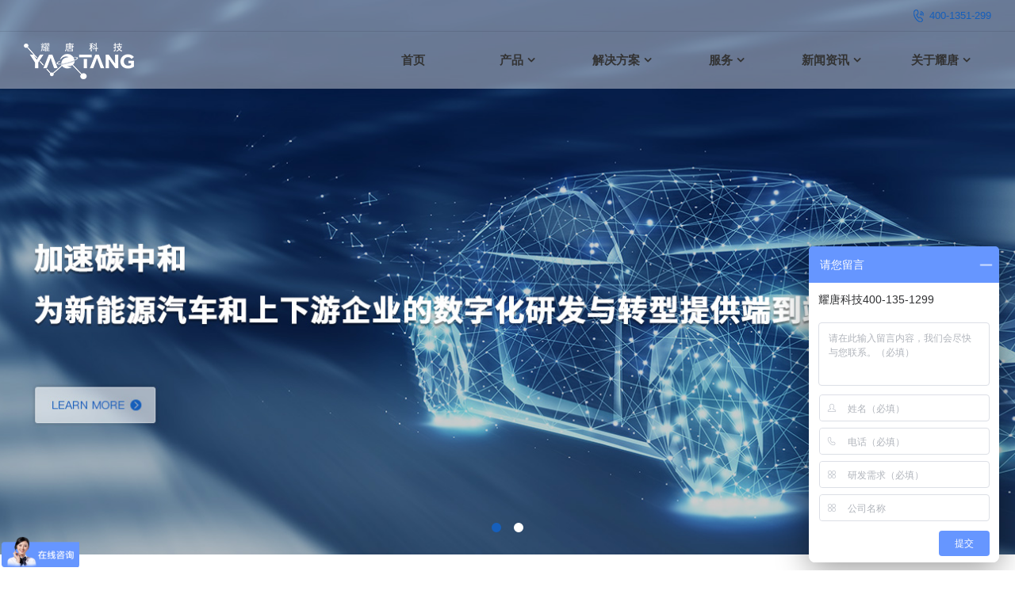

--- FILE ---
content_type: text/html; charset=utf-8
request_url: https://www.yaotangtech.com/
body_size: 6554
content:
<!DOCTYPE html>
<html class="">

<head>
	<meta charset="utf-8">
	<meta http-equiv="content-type" content="text/html" />
	<meta http-equiv="X-UA-Compatible" content="IE=edge">
	<meta name="renderer" content="webkit" />
	<meta name="viewport" content="width=device-width, initial-scale=1, maximum-scale=1, user-scalable=no">
    <meta name="keywords" content="3d建模|cad制图|有限元分析|PLM系统|PLM代理商|仿真软件|三维建模|三维制图|加密软件|数据备份|3D体验平台" />
    <meta name="description" content="上海耀唐科技有限公司为更多企业客户提供3d建模、cad制图、有限元分析、PLM系统、仿真软件、三维建模、三维制图、加密软件、数据备份、3D体验平台等服务，且是达索系统在中国区的重要战略合作伙伴及代理商，提供CATIA、SIMULIA、DELMIA、3D体验平台等众多工业软件及相关服务，期待您的咨询！" />
    <meta name="baidu-site-verification" content="code-lzW4FlPLKy" />
	<title>上海耀唐科技有限公司_3d建模_cad制图_有限元分析_PLM系统_仿真软件_三维建模_三维制图_加密软件_数据备份_3D体验平台_上海耀唐科技有限公司</title>
	<link rel="stylesheet" href="/skin/css/font-awesome.min.css">
	<link href="/skin/css/global.css" rel="stylesheet">
	<link href="/skin/css/slick.slider.css" rel="stylesheet">
	<link href="/skin/css/style.css" rel="stylesheet">
	<link href="/skin/css/nav.css" rel="stylesheet">
	<link href="/skin/css/nav2.css" rel="stylesheet">
	<link href="/skin/css/carousel.css" rel="stylesheet">
	<link href="/skin/css/theme.css" rel="stylesheet">
	<link href="/skin/css/animate.min.css" rel="stylesheet">


<style>
</style>
</head>

<body>

	<script>
var _hmt = _hmt || [];
(function() {
  var hm = document.createElement("script");
  hm.src = "https://hm.baidu.com/hm.js?a6adf3359ecdb89b824a97b2020c0da0";
  var s = document.getElementsByTagName("script")[0]; 
  s.parentNode.insertBefore(hm, s);
})();
</script>

<style>
.mo_top .mot .molo{ height:50px; display: flex; width: 120px; justify-content: center; background: #165fbb; margin:0px;align-items: center;}
.mo_top .mot{padding-left: 0px;}
</style>



<div class="mo_top">
<div class="mot mo">
         <a href="/" class="molo"><img src="/skin/images/logo.png"></a>
         <a href="javascript:;" class="cd-nav-trigger">Menu 
            <span class="cd-nav-icon"></span>
        </a>
    </div>
    <div class="mo_xiala">
	    <nav id="mo_nav">
			<ul>
				<li><a href="/index.php">首页</a></li>
				<li>
					<a href="/22/index.html">
						<dd class="fl">产品</dd>
						<dt class="fr"><i class="fa fa-angle-right"></i></dt>
					<div class="clear"></div>
					</a>
					<div class="sub-wrapper">
						<ul>
							<li><a href="/22/index.html">达索系统</a></li>
							<li><a href="/21/index.html">赛门铁克</a></li>
							<li><a href="/20/index.html">Veritas</a></li>
						</ul>
					</div>
				</li>
				<li>
					<a href="/8/7.html">
						<dd class="fl">解决方案</dd>
						<dt class="fr"><i class="fa fa-angle-right"></i></dt>
					<div class="clear"></div>
					</a>
					<div class="sub-wrapper">
						<ul>
							                            <li><a href="/8/7.html">汽车主机厂</a></li>
                                                        <li><a href="/8/8.html">新能源汽车</a></li>
                                                        <li><a href="/8/2.html">汽车零部件</a></li>
                                                        <li><a href="/8/3.html">工业装备</a></li>
                                                        <li><a href="/8/14.html">BIM</a></li>
                                                       
						</ul>
					</div>
				</li>  
				<li>
					<a href="/17/3.html">
						<dd class="fl">服务</dd>
						<dt class="fr"><i class="fa fa-angle-right"></i></dt>
					<div class="clear"></div>
					</a>
					<div class="sub-wrapper">
						<ul>
							                               <li><a href="/17/3.html">售后维护</a></li>
                                                            <li><a href="/17/2.html">定制开发</a></li>
                                                            <li><a href="/17/5.html">项目合作</a></li>
                                                            <li><a href="/17/6.html">培训服务</a></li>
                              						</ul>
					</div>
				</li>  
				<li>
					<a href="/6/index.html">
						<dd class="fl">新闻资讯</dd>
						<dt class="fr"><i class="fa fa-angle-right"></i></dt>
					<div class="clear"></div>
					</a>
					<div class="sub-wrapper">
						<ul>
							<li><a href="/6/index.html">公司动态</a></li>
							<li><a href="/7/index.html">行业动态</a></li>
						</ul>
					</div>
				</li>   
				<li>
					<a href="/page/10.html">
						<dd class="fl">关于耀唐</dd>
						<dt class="fr"><i class="fa fa-angle-right"></i></dt>
					<div class="clear"></div>
					</a>
					<div class="sub-wrapper">
						<ul>
							<li><a href="/page/10.html">公司介绍</a></li>
							<li><a href="/30/index.html">公司介绍</a></li>
							<li><a href="/5/index.html">加入我们</a></li>
							<li><a href="/page/13.html">联系我们</a></li>
						</ul>
					</div>
				</li>  
				<!-- <li>
					<a href="/19/index.html">
						<dd>员工入口</dd>
					</a>
				</li>    -->
	        </ul>
		</nav>
	</div>
</div>    
<div class="mo_height"></div>


<div class="header">
	<div class="header_centent clear">
		<div class="header_xun fr">400-1351-299</div>
		<!--<div class="search fr clear">
			<a href="/index.php?m=Home&c=index&a=index&lang=en-us">EN</a>
		</div>-->
	</div>
</div>

<div class="pc_top">
	<div class="pc_top_nei clear">
		<a href="/" class="top_nei_logo fl"><img src="/skin/images/logo.png"></a>
		<div class="top_nei_right fr clear chuizhi">
			<div class="nei_right_nav clear fl">
				<div class="right_nav_xun fl ">
				    <a href="/" class="nav_xun_title">首页<div class="nav_xia"></div></a>
				    <div class="nav_xun_xiala"></div>
				</div>
				<div class="right_nav_xun fl ">
				    <a href="/22/index.html" class="nav_xun_title">产品<i class="fa fa-angle-down"></i><div class="nav_xia"></div></a>
				    <div class="nav_xun_xiala animated flipInY">
                    	<a href="/22/index.html">达索系统</a>
                        <a href="/21/index.html">迈克菲</a>
                        <a href="/20/index.html">Veritas</a>
				    </div>
				</div>
				<div class="right_nav_xun fl ">
				    <a href="/8/7.html" class="nav_xun_title">解决方案<i class="fa fa-angle-down"></i><div class="nav_xia"></div></a>
				    <div class="nav_xun_xiala animated flipInY">
                    	                        <a href="/8/7.html">汽车主机厂</a>
                                                <a href="/8/8.html">新能源汽车</a>
                                                <a href="/8/2.html">汽车零部件</a>
                                                <a href="/8/3.html">工业装备</a>
                                                <a href="/8/14.html">BIM</a>
                                               
				    </div>
				</div>
				<div class="right_nav_xun fl ">
				    <a href="/17/3.html" class="nav_xun_title">服务<i class="fa fa-angle-down"></i><div class="nav_xia"></div></a>
				    <div class="nav_xun_xiala animated flipInY">
                    	         				 <a href="/17/3.html">售后维护</a> 
						        				 <a href="/17/2.html">定制开发</a> 
						        				 <a href="/17/5.html">项目合作</a> 
						        				 <a href="/17/6.html">培训服务</a> 
										    </div>
				</div>
				<div class="right_nav_xun fl ">
				    <a href="/6/index.html" class="nav_xun_title">新闻资讯<i class="fa fa-angle-down"></i><div class="nav_xia"></div></a>
                    <div class="nav_xun_xiala animated flipInY">
                    	<a href="/6/index.html">公司动态</a>
                        <a href="/7/index.html">行业动态</a>
				    </div>
				</div>
				<div class="right_nav_xun fl ">
				    <a href="/page/10.html" class="nav_xun_title">关于耀唐<i class="fa fa-angle-down"></i> <div class="nav_xia"></div></a>
                    <div class="nav_xun_xiala animated flipInY">
                    	<a href="/page/10.html">公司介绍</a>
                        <a href="/30/index.html">企业文化</a>
                        <a href="/5/index.html">加入我们</a>
                        <a href="/page/13.html">联系我们</a>
				    </div>
				</div>
			</div>
		</div>
	</div>
</div>


<div class="banner">
      <div class="slick-hero-slider-wrapper">
          <div class="slider slick-hero-slider slick-slider-center-mode slick-animation slick-inner-dot alt-dot-position with-main-search-wrapper-2">
		    
              <div class="slick-item">
                  <a href="/8/8.html" ><div class="image-bg" style=" background:url(/skin/images/index_banner.jpg) no-repeat 50%/cover"></div></a>
              </div>
              <div class="slick-item">
                  <a href="/8/3.html" ><div class="image-bg" style=" background:url(/skin/images/index_banner2.jpg) no-repeat 50%/cover"></div></a>
              </div>
          </div>
      </div>
</div>




	




	<div class="index_news index_field">
		<div class="index_news_content clear all">
			<a href="/8/3.html" class="index_field_list index_field_left fl">
				<div class="field_list_img">
					<img src="/skin/images/bg1.jpg">
				</div>
				<div class="field_list_content">
					<dd>工业装备 </dd>
					<dt>
						依靠由 <h style="font-weight:bold;">3D</h>EXPERIENCE<span class="r">®</span> 平台提供的技术支持，专为工业设备市场量身打造解决方案。
					</dt>
				</div>
			</a>
			<div class="index_field_right fl">
				<a href="/8/7.html" class="index_field_list fl">
                    <div class="field_list_img">
						<img src="/skin/images/bg2.jpg">
					</div>
					<div class="field_list_content">
						<dd>汽车整车厂 </dd>
						<dt>
							全球汽车制造商及其供应链企业处于一个法规越来越严格和客户要求越来越高的市场环境中。
						</dt>
					</div>
				</a>
				<div class="field_right_bottom clear">
					<a href="/8/2.html" class="index_field_list fl">
						<div class="field_list_img">
							<img src="/skin/images/bg3.jpg">
						</div>
						<div class="field_list_content">
							<dd>汽车零部件 </dd>
						</div>
					</a>
					<a href="/8/6.html" class="index_field_list fl">
						<div class="field_list_img">
							<img src="/skin/images/syhz.jpg">
						</div>
						<div class="field_list_content">
							<dd>合作客户</dd>
						</div>
					</a>
					<a href="/8/8.html" class="index_field_list fl">
						<div class="field_list_img">
							<img src="/skin/images/bg5.jpg">
						</div>
						<div class="field_list_content">
							<dd>新能源汽车 </dd>
						</div>
					</a>
				</div>
			</div>
		</div>
	</div>
    
    
    
    <div class="index_news sy_news">
		<div class="index_news_content all">
			<div class="carousel">
									<a href="/30/217.html" class="index_news_xun">
						
						<div class="news_xun_title">
							<dd>13,Feb</dd>
							<dt>“元”气满满 ･ 喜“宵”颜开  |  “耀”你一起游园会</dt>
						</div>
						<div class="news_xun_content">此时此刻，办公室里不断传来嬉笑声，让我们一起走进耀唐游园会，喜迎元宵，欢乐同庆。</div>
					</a>
									<a href="/6/215.html" class="index_news_xun">
						
						<div class="news_xun_title">
							<dd>13,Feb</dd>
							<dt>DeepSeek？有点儿意思！！</dt>
						</div>
						<div class="news_xun_content">近年来，大语言模型（LLM）技术的蓬勃发展，让人工智能在诸多领域得到广泛应用。然而，高昂的训练成本和资源门槛，让不少中小型企业和科研机构难以涉足这一前沿领域。DeepSeek 的横空出世，打破了原有的技术壁垒：它推出的开源LLM在效率和成本方面都取得了巨大突破，被认为是对OpenAI、Anthropic等市场领导者的有力挑战。对于有志于利用 AI 进行研发、创新的科学家、开发者及行业人士而言，这预示着全新的机遇与转变。</div>
					</a>
									<a href="/30/216.html" class="index_news_xun">
						
						<div class="news_xun_title">
							<dd>29,Jan</dd>
							<dt>灵蛇献瑞贺新岁，福满乾坤启新程</dt>
						</div>
						<div class="news_xun_content">2024年，耀唐科技感谢您的信任与厚爱；
2025年，让我们携手奋进，续写崭新篇章！</div>
					</a>
									<a href="/6/214.html" class="index_news_xun">
						
						<div class="news_xun_title">
							<dd>17,Jan</dd>
							<dt>STP数据设置 | 导入篇：For CATIA V5、3DEXPERIENCE CATIA</dt>
						</div>
						<div class="news_xun_content">在项目开发中，当上下游客户使用多种CAD软件进行设计时，无法避免会涉及到不同三维设计软件之间的数据交换。说到三维模型的数据交换，一般有两种主流的中间数据格式，IGS和STP。IGS 通常是对surface(面)数据进行交换，如果涉及到三维实体模型，且需要转换的数据量较大，那么更推荐使用STP数据格式。</div>
					</a>
									<a href="/6/213.html" class="index_news_xun">
						
						<div class="news_xun_title">
							<dd>03,Jan</dd>
							<dt>CATIA智能化设计 | 探索自动化产线行业的高效创新之路</dt>
						</div>
						<div class="news_xun_content">
对于技术服务型的产线供应商或者大型集成供应商中的工程部门来说，最大的挑战就是顶住来自整车快节奏的项目周期压力，在有限的时间内保质、保量的交付出详细的模型方案。而恰恰产线的特点就是工位数量繁多，需要的零部件开发数量庞大</div>
					</a>
									<a href="/30/212.html" class="index_news_xun">
						
						<div class="news_xun_title">
							<dd>01,Oct</dd>
							<dt>盛世华诞 | 热烈庆祝中华人民共和国建国75周年！</dt>
						</div>
						<div class="news_xun_content">国庆节快乐</div>
					</a>
							</div>
			<div class="news_content_more">
				<a href="/6/index.html">查看全部</a>
			</div>
		</div>
	</div>






	<div class="index_news index_about">
		<div class="index_news_content clear all">
			<div class="index_about_img fl">
				<img src="/skin/images/bg6.jpg">
			</div>
			<div class="index_about_content fl">
				<div class="about_content_title clear">
					<dd class="fl">关于耀唐</dd>
				</div>
				<div class="about_content_text">上海耀唐科技有限公司是一家专注于为中国制造业客户提供数字化解决方案及技术服务的科技公司，在新能源汽车、高科技、医疗、工业设备等领域有丰富的项目经验和知识积累。</div>
				<div class="about_content_bottom clear">
					<div class="content_bottom_txt">
                    	<a href="/page/10.html" class="content_bottom_list fl shadow5">
                            <div class="bottom_list_icon">
                                <img src="/skin/images/bn4.png">
                            </div>
                            <div class="bottom_list_text">
                                <dd>公司介绍</dd>
                                <dt>专业提供IT产品、服务和信息化解决方案</dt>
                            </div>
                        </a>
                        <!--<a href="/18/index.html" class="content_bottom_list fl shadow5">
                            <div class="bottom_list_icon">
                                <img src="/skin/images/bn5.png">
                            </div>
                            <div class="bottom_list_text">
                                <dd>发展历程</dd>
                                <dt>
                                	<p>风雨兼程</p>
                                	<p>我们永远在路上</p>
                                </dt>
                            </div>
                        </a>-->
                        <a href="/page/12.html" class="content_bottom_list fl shadow5">
                            <div class="bottom_list_icon">
                                <img src="/skin/images/bn6.png">
                            </div>
                            <div class="bottom_list_text">
                                <dd>加入我们</dd>
                                <dt>耀唐关注每一位成员的<br>成长和目标</dt>
                            </div>
                        </a>
                    </div>
				</div>
			</div>
		</div>
	</div>

	<div class="footer">
	<div class="footer_top">
		<div class="footer_top_content clear">
			<div class="top_content_list fl clear">
				<dd class="fl"><img src="/skin/images/bn7.png"></dd>
				<dt class="fl">电子邮箱：marketing@yaotangtech.com</dt>
			</div>
			<div class="top_content_list fl clear">
				<dd class="fl"><img src="/skin/images/bn8.png"></dd>
				<dt class="fl">联系电话：400-135-1299</dt>
			</div>
			<div class="top_content_list fl clear">
				<dd class="fl"><img src="/skin/images/bn9.png"></dd>
				<dt class="fl">地址：上海市青浦区佳杰路99弄漕河泾A2-601室</dt>
			</div>
		</div>
	</div>
	<div class="footer_content clear">
		<div class="footer_content_lisrt fl">
			<dd><a href="/22/index.html">产品</a></dd>
			<dt>
				<a href="/22/index.html">达索系统</a>
				<a href="/21/index.html">迈克菲</a>
				<a href="/20/index.html">Veritas</a>
			</dt>
		</div>
		<div class="footer_content_lisrt fl">
			<dd><a href="/8/7.html">解决方案</a></dd>
			<dt>
				                <a href="/8/7.html">汽车主机厂</a>
                                <a href="/8/8.html">新能源汽车</a>
                                <a href="/8/2.html">汽车零部件</a>
                                <a href="/8/3.html">工业装备</a>
                                <a href="/8/14.html">BIM</a>
                			</dt>
		</div>
		<div class="footer_content_lisrt fl">
			<dd><a href="/17/3.html">服务</a></dd>
			<dt>
				                  <a href="/17/3.html">售后维护</a>
                                  <a href="/17/2.html">定制开发</a>
                                  <a href="/17/5.html">项目合作</a>
                                  <a href="/17/6.html">培训服务</a>
                 			</dt>
		</div>
		<div class="footer_content_lisrt fl">
			<dd><a href="/6/index.html">新闻资讯</a></dd>
			<dt>
				<a href="/6/index.html">公司动态</a>
				<a href="/7/index.html">行业动态</a>
			</dt>
		</div>
		<div class="footer_content_lisrt fl">
			<dd><a href="/page/10.html">关于耀唐</a></dd>
			<dt>
				<a href="/page/10.html">公司介绍</a>
				<a href="/5/index.html">加入我们</a>
				<a href="/page/13.html">联系我们</a>
			</dt>
		</div>
		<div class="footer_content_lisrt fl">
			<dd><a>关注微信公众号</a></dd>
			<dt>
            	<img src="/skin/images/shouye_weixin.png">
				<!--<div class="bdsharebuttonbox left" id="share">
	                <a href="#" class="bds_sqq" data-cmd="sqq" title="分享到QQ好友"></a>
	                <a href="#" class="bds_weixin" data-cmd="weixin" title="分享到微信"></a>
	                <a href="#" class="bds_tsina" data-cmd="tsina" title="分享到新浪微博"></a>
	            </div>
	            <a href="/19/index.html" class="employee"><img src="/skin/images/bn10.png"></a>
	            <script>
	            window._bd_share_config={"common":{"bdSnsKey":{},"bdText":"","bdMini":"2","bdMiniList":false,"bdPic":"","bdStyle":"1","bdSize":"16"},"share":{}};with(document)0[(getElementsByTagName('head')[0]||body).appendChild(createElement('script')).src='http://bdimg.share.baidu.com/static/api/js/share.js?v=89860593.js?cdnversion='+~(-new Date()/36e5)];
	            
	            </script>-->
			</dt>
		</div>
	</div>
</div>



<div class="Copyright">Copyright 2018-2022 上海耀唐科技有限公司 All rights reserved. <a href="https://beian.miit.gov.cn/" target="_blank">沪ICP备20024281号-1</a>   技术支持：<a href="http://www.shwzzz.cn">集锦科技</a></div>







	<script type="text/javascript" src="/skin/js/jquery-1.8.3.min.js"></script>
	<script src="/skin/js/global.js"></script>
	<script src="/skin/js/nav.js"></script>
	<script src="/skin/js/slick.min.js"></script>
	<script src="/skin/js/carousel.js"></script>
	<script>
		$(document).ready(function ($) {
			$('.carousel').owlCarousel({
				loop: false,
				margin: 55,
				nav: true,
				lazyLoad: true,
				autoplay: false,//是否开启自动播放
				autoplayTimeout: 1000,//控制自动播放的速度
				merge: true,
				video: true,
				responsive: {
					120: { items: 1 },//当屏幕大小缩小到480的时候变2个
					480: { items: 2 },//当屏幕大小缩小到480的时候变2个
					1200: { items: 3 },
				}
			});
		});
	</script>

	<script type="text/javascript">
		$('.slick-hero-slider').slick({
			dots: true, //小按钮
			speed: 500,//轮播的快慢
			slidesToShow: 1, //显示几张图片
			slidesToScroll: 1,  //点击轮播几张图片
			centerMode: false,
			arrows: false,
			infinite: true, //是否循环轮播
			centerPadding: '0',
			focusOnSelect: false,
			adaptiveHeight: false,
			autoplay: true,  //是否轮播
			autoplaySpeed: 3000, //轮播的速度
			pauseOnHover: true,//鼠标移动禁止轮播
		});
	</script>
</body>

</html>

--- FILE ---
content_type: text/css
request_url: https://www.yaotangtech.com/skin/css/global.css
body_size: 13882
content:
@charset "utf-8";
/* CSS Document */

body{ margin:0px; padding:0px; border:0px; font-family:"Helvetica Neue",Helvetica,Arial,"Microsoft Yahei","Hiragino Sans GB","Heiti SC","WenQuanYi Micro Hei"; color:#555555; font-size:14px; width:100%; background:#ffffff;}
a{ margin:0px; padding:0px; border:0px; text-decoration:none; color:#555555; font-size:13px;transition: all 0.3s ease 0s;
-webkit-transform: all 0.3s ease 0s;}
a:hover{ text-decoration:none;
       transition: all 0.3s ease 0s;
-webkit-transform: all 0.3s ease 0s;}
*{ padding:0px; margin:0px; border:0px; -webkit-box-sizing:border-box; -moz-box-sizing:border-box; box-sizing:border-box; }
/* background:rgba(0,0,0,0);filter:progid:DXImageTransform.Microsoft.gradient(startcolorstr=#7F000000,endcolorstr=#7F000000);*/
li{ list-style:none;}
.clear:after{content: "";display: block;height: 0;clear: both;visibility: hidden;}
.clear{zoom: 1;}/* 触发 hasLayout */ 
img{ vertical-align: middle;}
input:focus{ outline: none;}/*去除按钮选中的高亮标签*/
textarea:focus{ outline: none;}/*去除文本框选中的高亮标签*/
button:focus{ outline: none;}/*去除按钮选中的高亮标签*/
select:focus{ outline: none;}/*去除下拉框选中的高亮标签*/
img{vertical-align: middle;}
div,p,table,td,ul,li,span,a,ol,input,label{ padding:0px; margin:0px; border:0px;}
input::-ms-input-placeholder{ /* Internet Explorer 10+ */ color:#999999; font-size:14px;}
input::-webkit-input-placeholder{ /* WebKit browsers */ color:#999999; font-size:14px;}
input::-moz-placeholder{ /* Mozilla Firefox 4 to 18 */  color:#999999; font-size:14px;}
input::-moz-placeholder{ /* Mozilla Firefox 19+ */ color:#999999; font-size:14px;}
input::-moz-placeholder{ /* Mozilla Firefox 19+ */ color:#999999; font-size:14px;}
textarea::-webkit-input-placeholder{color:#999999; font-size:13px; font-family:"Helvetica Neue",Helvetica,Arial,"Microsoft Yahei","Hiragino Sans GB","Heiti SC","WenQuanYi Micro Hei"}



.search input::-ms-input-placeholder{ /* Internet Explorer 10+ */ color:#89a4d5; font-size:13px;}
.search input::-webkit-input-placeholder{ /* WebKit browsers */ color:#89a4d5; font-size:13px;}
.search input::-moz-placeholder{ /* Mozilla Firefox 4 to 18 */  color:#89a4d5; font-size:13px;}
.search input::-moz-placeholder{ /* Mozilla Firefox 19+ */ color:#89a4d5; font-size:13px;}
.search input::-moz-placeholder{ /* Mozilla Firefox 19+ */ color:#89a4d5; font-size:13px;}



video::-internal-media-controls-download-button {
    display:none;
}
video::-webkit-media-controls-enclosure {
    overflow:hidden;
}
video::-webkit-media-controls-panel {
    width: calc(100% + 30px); 
}


.mo_xiala{ height:0px; overflow:hidden}
.mo_xiala.on{ height:auto;}

input:-webkit-autofill { 
-webkit-box-shadow: 0 0 0px 1000px white inset; 
}


.fl{ float:left;}
.fr{ float:right;}
/*渐变从左向右*/
.jianbian2{
    height: 200px;
    background: -webkit-linear-gradient(to right,blue, yellow); /* Safari 5.1 - 6.0 */
    background: -o-linear-gradient(to right,blue, yellow); /* Opera 11.1 - 12.0 */
    background: -moz-linear-gradient(to right,blue, yellow); /* Firefox 3.6 - 15 */
    background: linear-gradient(to right,white, yellow); /* 标准的语法（必须放在最后） */
}

/*黑白照片*/
.gray { 
-webkit-filter: grayscale(100%); 
   -moz-filter: grayscale(100%); 
    -ms-filter: grayscale(100%); 
     -o-filter: grayscale(100%); 
        filter: grayscale(100%); 
        filter: gray; 
}

.gray:hover { 
-webkit-filter: grayscale(0%); 
   -moz-filter: grayscale(0%); 
    -ms-filter: grayscale(0%); 
     -o-filter: grayscale(0%); 
        filter: grayscale(0%); 
        filter: gray; 
}
/*圆角5px*/
.radius5{ 
-webkit-border-radius:5px; 
   -moz-border-radius:5px; 
    -ms-border-radius:5px; 
     -o-border-radius:5px; 
        border-radius:5px; 
}
/*圆角10px*/
.radius10{ 
-webkit-border-radius:10px; 
   -moz-border-radius:10px; 
    -ms-border-radius:10px; 
     -o-border-radius:10px; 
        border-radius:10px; 
}
/*图片变大*/
.tra{
-webkit-transform: scale(1);
   -moz-transform: scale(1);
    -ms-transform: scale(1);
     -o-transform: scale(1);
           filter: scale(1);
           filter: transform;
       transition: all 0.5s ease 0s;
-webkit-transform: all 0.5s ease 0s; 
	cursor:pointer;
	
}
.tra:hover{
-webkit-transform: scale(1.15);
   -moz-transform: scale(1.15);
    -ms-transform: scale(1.15);
     -o-transform: scale(1.15);
           filter: scale(1.15);
           filter: transform;
       transition: all 0.5s ease 0s;
-webkit-transform: all 0.5s ease 0s; 
	cursor:pointer;
	
}
/*透明度50%*/
.opacity5{ filter:alpha(opacity=50);-moz-opacity:0.5; -khtml-opacity:0.5;opacity: 0.5;}


.shadow1{ 
-webkit-box-shadow:rgba(0,0,0,0.1) 0px 0px 5px;
   -moz-box-shadow:rgba(0,0,0,0.1) 0px 0px 5px;
    -ms-box-shadow:rgba(0,0,0,0.1) 0px 0px 5px; 
     -o-box-shadow:rgba(0,0,0,0.1) 0px 0px 5px; 
        box-shadow:rgba(0,0,0,0.1) 0px 0px 5px;
}
.shadow2{transition: all 0.3s ease 0s;
-webkit-transform: all 0.3s ease 0s; }
.shadow2:hover{ 
-webkit-box-shadow:rgba(0,0,0,0.1) 0px 0px 15px;
   -moz-box-shadow:rgba(0,0,0,0.1) 0px 0px 15px;
    -ms-box-shadow:rgba(0,0,0,0.1) 0px 0px 15px; 
     -o-box-shadow:rgba(0,0,0,0.1) 0px 0px 15px; 
        box-shadow:rgba(0,0,0,0.1) 0px 0px 15px;transition: all 0.3s ease 0s;
-webkit-transform: all 0.3s ease 0s; 
}


/*投影*/
.shadow5{ 
		transition: all 0.3s ease 0s;
-webkit-transform: all 0.3s ease 0s; 
}

.shadow7{ 
		transition: all 0.3s ease 0s;
-webkit-transform: all 0.3s ease 0s; 
}
.shadow7:hover{ 
-webkit-box-shadow:rgba(0,0,0,0.5) 0px 0px 5px;
   -moz-box-shadow:rgba(0,0,0,0.5) 0px 0px 5px;
    -ms-box-shadow:rgba(0,0,0,0.5) 0px 0px 5px; 
     -o-box-shadow:rgba(0,0,0,0.5) 0px 0px 5px; 
        box-shadow:rgba(0,0,0,0.5) 0px 0px 5px;
		transition: all 0.3s ease 0s;
-webkit-transform: all 0.3s ease 0s; 
}


.shadow1_1{ 
-webkit-box-shadow:rgba(0,0,0,0.5) 0px 0px 5px;
   -moz-box-shadow:rgba(0,0,0,0.5) 0px 0px 5px;
    -ms-box-shadow:rgba(0,0,0,0.5) 0px 0px 5px; 
     -o-box-shadow:rgba(0,0,0,0.5) 0px 0px 5px; 
        box-shadow:rgba(0,0,0,0.5) 0px 0px 5px;
		transition: all 0.3s ease 0s;
-webkit-transform: all 0.3s ease 0s; 
}


.shadow5:hover{ 
-webkit-box-shadow:rgba(0,0,0,0.05) 5px 10px 10px; 
   -moz-box-shadow:rgba(0,0,0,0.05) 5px 10px 10px; 
    -ms-box-shadow:rgba(0,0,0,0.05) 5px 10px 10px; 
     -o-box-shadow:rgba(0,0,0,0.05) 5px 10px 10px; 
        box-shadow:rgba(0,0,0,0.05) 5px 10px 10px; 
		transition: all 0.3s ease 0s;
-webkit-transform: all 0.3s ease 0s; 
}

.shadow8{ 
-webkit-box-shadow:rgba(0,0,0,0.05) 5px 5px 5px;
   -moz-box-shadow:rgba(0,0,0,0.05) 5px 5px 5px;
    -ms-box-shadow:rgba(0,0,0,0.05) 5px 5px 5px;
     -o-box-shadow:rgba(0,0,0,0.05) 5px 5px 5px;
        box-shadow:rgba(0,0,0,0.05) 5px 5px 5px;
		transition: all 0.5s ease 0s;
-webkit-transform: all 0.5s ease 0s; 
}


.shadow6{ 
-webkit-box-shadow:rgba(0,0,0,0.3) 5px 5px 60px;
   -moz-box-shadow:rgba(0,0,0,0.3) 5px 5px 60px;
    -ms-box-shadow:rgba(0,0,0,0.3) 5px 5px 60px;
     -o-box-shadow:rgba(0,0,0,0.3) 5px 5px 60px;
        box-shadow:rgba(0,0,0,0.3) 5px 5px 60px;
		transition: all 0.5s ease 0s;
-webkit-transform: all 0.5s ease 0s; 
}

/*投影*/
.shadow10{ 
-webkit-box-shadow:rgba(0,0,0,0.13) 0px 0px 10px; 
   -moz-box-shadow:rgba(0,0,0,0.13) 0px 0px 10px; 
    -ms-box-shadow:rgba(0,0,0,0.13) 0px 0px 10px; 
     -o-box-shadow:rgba(0,0,0,0.13) 0px 0px 10px; 
        box-shadow:rgba(0,0,0,0.13) 0px 0px 10px; 
}
/*图片居中*/
.center{
	-webkit-align-items: center;
    display: -webkit-flex;
    -webkit-justify-content: star;
}

/*图片居中2*/
.vertical{
	display:-webkit-box;
 display:-webkit-flex;
 display:-moz-box;
 display:-moz-flex;
display:-ms-flexbox;
display:flex;
/* 水平居中*/ 
	   -webkit-box-align:center;
		  -moz-box-align:center;
		   -ms-flex-pack:center;
 /* IE 10 */
 -webkit-justify-content:center; 
	-moz-justify-content:center;
	     justify-content:center;
/* IE 11+,Firefox 22+,Chrome 29+,Opera 12.1*/
/* 垂直居中 */ 
		-webkit-box-pack:center;
		  -ms-flex-align:center;
		   -moz-box-pack:center;
/* IE 10 */
	 -webkit-align-items:center;
	    -moz-align-items:center;
	    	 align-items:center;

}






/*图片翻转*/
.flip{
	-webkit-transform: rotate(0deg);
       -moz-transform: rotate(0deg);
        -ms-transform: rotate(0deg);
         -o-transform: rotate(0deg);
            transform: rotate(0deg);
           transition: all 0.3s ease;
    -webkit-transform: all 0.3s ease;
 }
.flip:hover{
	-webkit-transform: rotate(360deg);
       -moz-transform: rotate(360deg);
        -ms-transform: rotate(360deg);
         -o-transform: rotate(360deg);
            transform: rotate(60deg);
           transition: all 0.3s ease;
    -webkit-transform: all 0.3s ease;  
	cursor:pointer;
}


.noscroll{
    overflow: hidden;
}


.bd_weixin_popup{ width:280px !important; height:345px !important; position:fixed !important; top:30% !important; left:0% !important; right:0% !important; margin:0 auto}



.quan{ width: 100%;}

.mo_top{ width:100%; display:none; position:absolute; top: 0; z-index: 100;}
.mo_top .mot{ width:100%; padding:0 2%; height:50px; background:#fff;}
.mo_top .mot .molo{ float:left; display:inline-block; height:30px; margin:10px 0;}
.mo_top .mot .molo img{ height:30px;}
.mo_top .mot .momenuicon{ float:right; height:16px; margin:17px 0;}
.mo_top .mot .cloesicon{ display:none;}
.mo_top .moxl{ left:-100%; top:50px; background:rgba(50,123,246,0.5); position:absolute; z-index:99; width:100%; transition:all ease 0.3s;}
.mo_top .moxl_box{ width:60%; background:#327bf6; height:100%; padding-bottom: 50px;}

.mo_top .moxl .moxl_xun{ width:100%; float:left; position:relative;}
.mo_top .moxl .moxl_xun .moxl_xun_icon{ width:100%; height:0px; position:absolute; padding-right:10px;}
.mo_top .moxl .moxl_xun .moxl_xun_icon img{ float:right; height:10px; margin:20px 0;}
.mo_top .moxl .moxl_xun .moxl_xun_icon img.moxl_xun_img2{ display:none; width:10px; height:7px}
.mo_top .moxl .moxl_xun .moxl_xun_title{ width:100%; padding-left:10px; display:inline-block; line-height:35px; font-size:14px; color:#fff;}
.mo_top .moxl .moxl_xun .moxl_erji{ width:100%; overflow:hidden; display:none}
.mo_top .moxl .moxl_xun .moxl_erji a{ width:100%; padding-left:20px; height:30px; line-height:30px; font-size:12px; color:#fff; display:inline-block; float:left;}

.mo_bottom{ width:100%; background:#da251c; display:none; margin-top:20px; position:fixed; bottom:0; z-index:20;}
.mo_bottom .mo_bottom_nei{ width:96%; margin:0 auto; height:50px;}
.mo_bottom .mo_bottom_nei .mo_lj_font{ padding-top:5px;}
.mo_lj{ color:#fff; padding:10px 0; text-align:center; font-size:13px; width:25%;}
.mo_yc{ width:100%; height:80px; display:none;}
.mo_lj div i{ font-size: 20px;}

.neibanner{ height: 400px; width: 100%;}





.header{ background: rgba(255,255,255,0.4); height: 40px; line-height: 40px; position: absolute; top: 0; left: 0; width: 100%; z-index: 50; border-bottom: 1px solid rgba(28,37,53,0.14);}
.header .header_centent{ margin:0 auto; padding: 0px 30px ;}
.header .header_centent .header_xun{ font-size: 13px; color: #165fbb; padding-left: 20px; background: url(../images/bn1.png) no-repeat 0% 50%; margin-left: 20px;}
.header .header_centent .search .search_text{ line-height: 40px; background: #165fbb; padding: 0px 20px; font-size: 14px; color: #fff;}
.header .header_centent .search .search_submit{ background: #165fbb url(../images/bn2.png) no-repeat 50%; line-height: 40px; width: 40px; cursor: pointer;}
.header .header_centent .search a{ line-height:41px; padding:0px 20px; margin-left:10px; display:inline-block; border-radius:0px; color:#fff; background:#165fbb;}
.header .header_centent .search a:hover{ color:#fff; background:#165fbb;}

.pc_top{ height:72px; width:100%; position: absolute; width: 100%; top:40px; left: 0; z-index: 50; background: rgba(255,255,255,0.4);}
.pc_top .pc_top_nei{ margin:0 auto; padding: 0px 30px ;}
.pc_top .pc_top_nei .top_nei_logo{ display:inline-block; line-height:72px;}
.pc_top .pc_top_nei .top_nei_right .nei_right_nav .right_nav_xun{ position:relative;}
.pc_top .pc_top_nei .top_nei_right .nei_right_nav .right_nav_xun .nav_xun_title{ display:inline-block; line-height:72px;  font-size:15px; color:#333333; margin-right:15px; position:relative;transition: all 0.3s ease 0s; width: 117px; text-align: center; font-weight: bolder;}
.pc_top .pc_top_nei .top_nei_right .nei_right_nav .right_nav_xun:last-child .nav_xun_title{ margin-right: 0px; width:128px;}

.pc_top .pc_top_nei .top_nei_right .nei_right_nav .right_nav_xun:hover .nav_xun_title{ color:#165fbb;transition: all 0.3s ease 0s;}
.pc_top .pc_top_nei .top_nei_right .nei_right_nav .right_nav_xun .nav_xun_title i{ margin-left:5px; font-weight: bolder;transition: all 0.3s ease;}
.pc_top .pc_top_nei .top_nei_right .nei_right_nav .right_nav_xun .nav_xun_title .nav_xia{display:block; position:absolute; width:0px; height:0px; background:#165fbb; bottom:0px; left:50%; transition: all 0.3s ease 0s;
-webkit-transform: all 0.3s ease 0s;}
.pc_top .pc_top_nei .top_nei_right .nei_right_nav .right_nav_xun:hover .nav_xun_title .nav_xia{ width:100%; height:2px; left:0; transition: all 0.3s ease 0s;
-webkit-transform: all 0.3s ease 0s;}
.pc_top .pc_top_nei .top_nei_right .nei_right_nav .right_nav_xun.on .nav_xun_title .nav_xia{ width:100%; height:2px; left:0; }
.pc_top .pc_top_nei .top_nei_right .nei_right_nav .right_nav_xun.on .nav_xun_title{ color:#165fbb;transition: all 0.3s ease 0s;}

.pc_top .pc_top_nei .top_nei_right .nei_right_nav .right_nav_xun .nav_xun_xiala{ position:absolute; left:-7px; width:100%; z-index:20; display:none;}
.pc_top .pc_top_nei .top_nei_right .nei_right_nav .right_nav_xun .nav_xun_xiala a{ display:inline-block; width:130px; line-height:20px; background:#fff; color:#333; text-align:center; padding:13px 0px; text-transform: capitalize;}
.pc_top .pc_top_nei .top_nei_right .nei_right_nav .right_nav_xun:hover .nav_xun_xiala{ display: block;}
.pc_top .pc_top_nei .top_nei_right .nei_right_nav .right_nav_xun .nav_xun_xiala a:hover{ background:#165fbb; color:#fff;}
.pc_top .pc_top_nei .top_nei_right .nei_right_nav .right_nav_xun:hover .nav_xun_title i{ transform: rotate(180deg);transition: all 0.3s ease;}



.sy_news{padding-bottom: 60px;}
.index_news .index_news_content{ max-width: 1200px; margin: 0 auto;margin-top: 40px;}
.index_news .index_news_content .carousel .index_news_xun{ text-align: left; display: inline-block; width: 100%; padding: 40px 0px;}
.index_news .index_news_content .carousel .index_news_xun .news_xun_title{ border-bottom: 1px solid #e5e5e5; position: relative; padding-bottom: 20px;transition: all 0.3s ease;}
.index_news .index_news_content .carousel .index_news_xun .news_xun_title:before{ content: ""; position: absolute; display: inline-block; width: 50px; height: 2px; background: #165fbb; left: 0; bottom: -1px; transition: all 0.5s ease;}
.index_news .index_news_content .carousel .index_news_xun .news_xun_title dd{ font-size: 24px; color: #333333; margin-bottom: 5px;}
.index_news .index_news_content .carousel .index_news_xun .news_xun_title dt{ font-size: 16px; color: #333333;overflow: hidden;
text-overflow:ellipsis;
white-space: nowrap;}
.index_news .index_news_content .carousel .index_news_xun .news_xun_content{ font-size: 14px; color: #666666; line-height: 22px; margin-top: 35px;
display: -webkit-box;
-webkit-box-orient: vertical;
-webkit-line-clamp: 3;
overflow: hidden;
}
.index_news .index_news_content .carousel .index_news_xun:hover .news_xun_title:before{ width: 100%;transition: all 0.5s ease;}
.index_news .index_news_content .carousel .index_news_xun:hover .news_xun_title dd{ color: #165fbb; transition: all 0.3s ease;}
.index_news .index_news_content .news_content_more{ text-align: center;}
.index_news .index_news_content .news_content_more a{ display: inline-block; width: 135px; line-height: 44px; text-align: center; font-size: 16px; color: #333333; width: 135px; border-radius: 5px; border: 1px solid #959595;}


.index_news .index_news_content .news_content_more a:hover{ border-radius: 50px; background: #165fbb; color: #fff; border: 1px solid #165fbb;/*transition-delay: 0.4s;*/ }




.index_field{}
.index_field .index_news_content{ border-top: 1px solid #e5e5e5; padding-top: 45px; margin-top: 40px;}
.index_field .index_field_left{ width: 36%;}
.index_field .index_field_right{ width: 63%; margin-left: 1%;}
.index_field_list{ display: inline-block; width: 100%; margin-bottom: 1.3%;}
.index_field_list .field_list_img{ overflow: hidden;}
.index_field .index_field_left .field_list_img img{ width: 100%; height: 523px; object-fit: cover;}
.index_field .index_field_list{ position: relative;}
.index_field .index_field_list .field_list_content{ position: absolute;left: 50%;top: 85%;transform: translateX(-50%) translateY(-50%); width: 84%;}
.index_field .index_field_list .field_list_content dd{ font-size: 18px; color: #fff; margin-bottom: 15px;}
.index_field .index_field_list .field_list_content dt{ font-size: 14px; color: #fff; line-height: 24px;}
.index_field .index_field_right .field_right_top .field_list_img img{ width: 100%; height: 256px; object-fit: cover;}
.index_field .index_field_right .index_field_list .field_list_content{ top: 77%;}
.index_field .index_field_right .field_right_bottom{}
.index_field .index_field_right .field_right_bottom .index_field_list{ width: 32%; margin-right: 2%;}
.index_field .index_field_right .field_right_bottom .index_field_list .field_list_img img{ width: 100%; height: 257px; object-fit: cover;}
.index_field .index_field_right .field_right_bottom .index_field_list:nth-child(3){ margin-right: 0px;}
.index_field .index_field_right .field_right_bottom .index_field_list .field_list_content{ top: 87%;}
.index_field .index_field_right .field_right_bottom .index_field_list .field_list_content dd{ text-align: center;}
.index_field_list .field_list_img img{
	-webkit-transform: scale(1);
   -moz-transform: scale(1);
    -ms-transform: scale(1);
     -o-transform: scale(1);
           filter: scale(1);
           filter: transform;
       transition: all 0.5s ease 0s;
-webkit-transform: all 0.5s ease 0s; 
}
.index_field_list:hover .field_list_img img{
-webkit-transform: scale(1.15);
   -moz-transform: scale(1.15);
    -ms-transform: scale(1.15);
     -o-transform: scale(1.15);
           filter: scale(1.15);
           filter: transform;
       transition: all 0.5s ease 0s;
-webkit-transform: all 0.5s ease 0s; 
}





.index_about{ background: #f6f6f6; padding: 60px 0px;}
.index_about .index_about_img{ width: 47%;}
.index_about .index_about_img img{ width: 100%; height: 380px; object-fit: cover;}
.index_about .index_about_content{ width: 49%; margin-left: 4%;}
.index_about .index_about_content .about_content_title{ border-bottom: 1px solid #dcdcdc; padding-bottom: 20px;}
.index_about .index_about_content .about_content_title dd{ font-size: 24px ;color: #333333;}
.index_about .index_about_content .about_content_title dt{ margin: 6px 0px; padding-left: 10px;}
.index_about .index_about_content .about_content_text{ font-size: 14px; color: #333333; line-height: 23px; margin-top: 20px;}
.index_about .index_about_content .about_content_bottom{ margin-top: 44px;}
.index_about .index_about_content .about_content_bottom .content_bottom_list{ background: #fff; width: 44%; text-align: center; padding: 25px; margin-right: 12%; display: inline-block;}
.index_about .index_about_content .about_content_bottom .content_bottom_list:last-child{ margin-right: 0px;}
.index_about .index_about_content .about_content_bottom .content_bottom_list .bottom_list_icon{ margin-bottom: 20px;}
.index_about .index_about_content .about_content_bottom .content_bottom_list .bottom_list_text dd{ font-size: 16px; color: #333333; margin: 10px 0px; text-transform:uppercase;}
.index_about .index_about_content .about_content_bottom .content_bottom_list .bottom_list_text dt{ font-size: 13px; color: #666666; line-height: 22px;}
.index_about .index_about_content .about_content_bottom .content_bottom_list:nth-child(3){ margin-right: 0px;}
.index_about .index_about_content .about_content_bottom .content_bottom_list:hover .bottom_list_icon img{
	-webkit-transform: rotateY(360deg);
       -moz-transform: rotateY(360deg);
        -ms-transform: rotateY(360deg);
         -o-transform: rotateY(360deg);
            transform: rotateY(360deg);
           transition: all 0.3s ease;
    -webkit-transform: all 0.3s ease;  
	cursor:pointer;
}
.index_about .index_about_content .about_content_bottom .content_bottom_list .bottom_list_icon img{
	-webkit-transform: rotateY(0deg);
       -moz-transform: rotateY(0deg);
        -ms-transform: rotateY(0deg);
         -o-transform: rotateY(0deg);
            transform: rotateY(0deg);
           transition: all 0.3s ease;
    -webkit-transform: all 0.3s ease;  
	cursor:pointer;
}





.footer .footer_top{ background: #165fbb; height: 52px; line-height: 52px;}
.footer .footer_top .footer_top_content{ max-width: 1200px; margin: auto;}
.footer .footer_top .footer_top_content .top_content_list{ width: 43%;}
.footer .footer_top .footer_top_content .top_content_list:nth-child(2){ width: 32%;}
.footer .footer_top .footer_top_content .top_content_list:last-child{ width: 25%;}
.footer .footer_top .footer_top_content .top_content_list dd{ line-height: 48px;}
.footer .footer_top .footer_top_content .top_content_list dt{ font-size: 13px;color: #fff; margin-left: 10px;}
.footer .footer_content{ max-width: 1200px; margin: 0 auto; padding: 35px 0px;}
.footer .footer_content .footer_content_lisrt{ width: 10%; margin-right: 8%;}
.footer .footer_content .footer_content_lisrt:last-child{ margin-right: 0px;}
.footer .footer_content .footer_content_lisrt dd a{ font-size: 16px; color: #333333; margin-bottom: 20px; display:  inline-block;}
.footer .footer_content .footer_content_lisrt dt a{ display: inline-block; width: 100%; font-size: 14px; color: #333333; margin-bottom: 5px;}
.footer .footer_content .footer_content_lisrt dt a:last-child{ margin-bottom: 0px;}
.footer .footer_content .footer_content_lisrt dt .bdsharebuttonbox a{ width: 30px !important; height: 30px !important; padding-left: 0px !important; margin-right: 12px !important;}
.footer .footer_content .footer_content_lisrt dt .bdsharebuttonbox a:last-child{ margin-right: 0px !important;}
.footer .footer_content .footer_content_lisrt dt .bdsharebuttonbox .bds_sqq{ background: url(../images/qq.png) no-repeat 50%;}
.footer .footer_content .footer_content_lisrt dt .bdsharebuttonbox .bds_weixin{ background: url(../images/weix.png) no-repeat 50%;}
.footer .footer_content .footer_content_lisrt dt .bdsharebuttonbox .bds_tsina{ background: url(../images/weib.png) no-repeat 50%;}
.footer .footer_content .footer_content_lisrt dt .employee{ width: 120px; height: 30px; line-height: 28px; text-align: center; background: #d2d2d2; display: inline-block; margin-bottom: 0px; margin-top: 25px; display:none;}
.footer .footer_content .footer_content_lisrt dt .employee:hover{ background: #165fbb;}





.Copyright{ text-align: center; color: #888888; font-size: 12px; line-height: 60px; border-top: 1px solid #e5e5e5;}
.Copyright a{ color: #888888; font-size: 12px;}






.pro_left{ width:96%; margin:0px auto; position:relative; display:none; margin-top: 20px;}
.pro_left .pro_left_top{ display:none;}
.pro_left .pro_left_top2{ display:block; border:#dcdcdc solid 1px; border-radius:5px; text-align:center; float:left; width:100%; box-shadow:rgba(0,0,0,0.20) 2px 2px 0px; height:40px; line-height:40px;}
.pro_left .pro_left_top2:active{ box-shadow:rgba(0,0,0,0.20) 0px 0px 0px; transition:all ease 0.1s;}
.pro_left .pro_left_top2 i{ margin-left:5px;}
.pro_left .pro_left_menu{ position:absolute; top:40px; z-index:9; border:#dcdcdc solid 1px; background:#FFFFFF; border-bottom-left-radius:5px; border-bottom-right-radius:5px; border-top:none; display:none; width:100%}
.pro_left .pro_left_menu li{ width:48%; margin:0 1%;}
.pro_left .pro_left_menu li{ float:left; line-height:45px; background:#FFFFFF; width:100%; padding:0 23px; text-align:center}
.pro_left .pro_left_menu li a{ display:inline-block;height:45px; width:100%; border-bottom:#e5e5e5 dashed 1px; position: relative;}
.pro_left .pro_left_menu li:last-child a{ border-bottom: 0px;}
.pro_left .pro_left_menu li a i{ position:absolute; left:-15px; line-height:45px; color:#e10019; font-size:15px; opacity:0; transition:all 0.3s ease;}
.pro_left .pro_left_menu li a span{ display:inline-block;height:45px; width:100%; overflow:hidden; white-space:pre; text-overflow:ellipsis; color:#666666; line-height:45px; font-size:14px;}




.detail_nav{ border-bottom: 1px solid #e5e5e5; line-height: 44px;}
.detail_nav .detail_nav_content{ max-width: 1200px; margin: 0 auto;}
.detail_nav .detail_nav_content .nav_content_left a{ color: #666666; font-size: 14px; text-transform:capitalize;}
.detail_nav .detail_nav_content .nav_content_left span{ margin: 0px 10px;}
.detail_nav .detail_nav_content .nav_content_right a{ display: inline-block; background: #f0f0f0; width: 133px; text-align: center; font-size: 14px; color: #333333;
webkit-clip-path: polygon(25% 0%, 100% 0%, 75% 100%, 0% 100%);
    clip-path: polygon(25% 0%, 100% 0%, 75% 100%, 0% 100%); margin-right: -30px; text-transform:capitalize;
}
.detail_nav .detail_nav_content .nav_content_right a:last-child{ margin-right: 0px;}
.detail_nav .detail_nav_content .nav_content_right a:hover{ color: #fff; background: #165fbb;}
.detail_nav .detail_nav_content .nav_content_right a.on{ color: #fff; background: #165fbb;}







.about{ margin-top: 50px;}
.about .about_content{ max-width: 1200px; margin: 0 auto;}
.about .about_content .about_content_top{ background: #f7f7f7; padding: 60px 50px;}
.about .about_content .about_content_top .content_top_left{ width: 42%;}
.about .about_content .about_content_top .content_top_left dd{ font-size: 24px; color: #333333; margin-bottom: 25px;}
.about .about_content .about_content_top .content_top_left dt p{ font-size: 14px; color: #666666; line-height: 24px; margin-bottom: 25px;}
.about .about_content .about_content_top .content_top_left dt p:last-child{ margin-bottom: 0px;}
.about .about_content .about_content_bottom{ padding: 50px 0px;}
.about .about_content .about_content_bottom .content_bottom_title{ text-align: center; margin-bottom: 30px;}
.about .about_content .about_content_bottom .content_bottom_title h1{ position: relative; font-size: 24px; color: #333333;text-transform: uppercase; display: inline-block;}
.about .about_content .about_content_bottom .content_bottom_title h1:before{ content: ""; position: absolute; display: inline-block; width: 75px; height: 7px; background: url(../images/bn13.png) no-repeat 50%; top: 40%; left: -100px;}
.about .about_content .about_content_bottom .content_bottom_title h1:after{ content: ""; position: absolute; display: inline-block; width: 75px; height: 7px; background: url(../images/bn14.png) no-repeat 50%; top: 40%; right: -100px;}
.about .about_content .about_content_bottom .content_bottom_text .bottom_text_right{ margin-left: 30px;}
.about .about_content .about_content_bottom .content_bottom_text .bottom_text_right dd{ font-size: 20px; color: #333333; margin-bottom: 10px;}
.about .about_content .about_content_bottom .content_bottom_text .bottom_text_right dt{ font-size: 16px; color: #999999;}







.path,.join{ margin-top: 0px;}
.path_content .path_content_list{ position: relative; padding-bottom: 20px;}
.path_content .path_content_list:before{ position: absolute; content: ""; display: inline-block; width: 14px; height: 14px; border: 2px solid #165fbb; background: #fff; border-radius: 100%; left: 16.5%; z-index: 1; top: 35px;
transition: all 0.3s ease 0s;
-webkit-transform: all 0.3s ease 0s; 
}
.path_content .path_content_list:after{ width: 1px; background: #dcdcdc; height: 100%; content: ""; display: inline-block; position: absolute; left: 17.2%; top: 0;}

.path_content .path_content_list .content_list_left{ width: 14%; padding-top: 15px; text-align: right;}
.path_content .path_content_list .content_list_left dd{ font-size: 18px; color: #999999;  font-weight: bolder; padding-bottom: 15px;
transition: all 0.3s ease 0s;
-webkit-transform: all 0.3s ease 0s; 
}
.path_content .path_content_list .content_list_left dt{ font-size: 14px; color: #999999;
transition: all 0.3s ease 0s;
-webkit-transform: all 0.3s ease 0s; 
}

.path_content .path_content_list .content_list_right{ background: #fff; padding: 30px; position: relative; width: 80%; position:relative; border: 1px solid #e5e5e5;}
.path_content .path_content_list .content_list_right dd{ font-size: 18px; color: #165fbb;  font-weight: bolder; padding-bottom: 15px;}
.path_content .path_content_list .content_list_right dt p{ font-size: 14px; color: #999999; padding-bottom: 10px;}
.path_content .path_content_list .content_list_right:before{ width: 10px; background: url(../images/bn15.png) no-repeat 100%; height: 12px; content: ""; display: inline-block; position: absolute; left: -10px; top: 47%;}
.path_content .path_content_list .content_list_right dt p:last-child{ padding-bottom: 0px;}
.path_content .path_content_list:hover:before{ background: #165fbb;
transition: all 0.3s ease 0s;
-webkit-transform: all 0.3s ease 0s; 
}
.path_content .path_content_list:hover .content_list_left dd{ color: #165fbb;
transition: all 0.3s ease 0s;
-webkit-transform: all 0.3s ease 0s; 
}
.path_content .path_content_list:hover .content_list_left dt{ color: #165fbb;
transition: all 0.3s ease 0s;
-webkit-transform: all 0.3s ease 0s; 
}





.join .about_content .about_content_bottom .content_bottom_title dd{ color: #666666; font-size: 14px; margin-top: 15px;}
.join .about_content .about_content_bottom .content_bottom_title dd i{ font-size: 14px; color: #ffaa4e;font-style: normal;}
.join .join_content .join_content_list{ width: 48%; background:#fff; font-size: 14px; color: #333333; border-bottom: 1px solid #e5e5e5; margin-right: 4%; line-height: 60px; display: inline-block;}
.join .join_content .join_content_list:nth-child(2n){ margin-right: 0px;}
.join .join_content .join_content_list .content_list_position{ font-size: 16px;  color: #313131;}
.join .join_content .join_content_list .content_list_position dd{ margin-right: 13px; margin-left: 5px;}
.join .join_content .join_content_list .content_list_position{ width:92%;overflow: hidden;}
.join .join_content .join_content_list .content_list_position dt{overflow: hidden;
text-overflow:ellipsis;
white-space: nowrap;	
}
.join .join_content .join_content_list:hover .content_list_position{ color: #165fbb;}






.JoinDetail_content .JoinDetail_content_title{ line-height: 58px; border: 1px solid #e5e5e5; background: #f5f5f5; padding: 0px 25px;}
.JoinDetail_content .JoinDetail_content_title dd{ font-size: 16px; color: #333333;}
.JoinDetail_content .JoinDetail_content_title a{ font-size: 14px; color: #333333; background: url(../images/bn17.png) no-repeat 0% 50%; padding-left: 30px;}
.JoinDetail_content .JoinDetail_content_text{ margin-top: 30px; padding:0px 25px;} 
.JoinDetail_content .JoinDetail_content_text{ font-size: 14px; color: #666666; line-height: 26px; margin-bottom: 5px;}
.JoinDetail_content .JoinDetail_content_text p:last-child{ margin-bottom: 0px;}
.JoinDetail_content .JoinDetail_content_text a{ font-size:16px; color:#165fbb; display:inline-block; margin-top:25px;}


.contact{ margin-top: 0px; padding: 50px 0px;}
.contact .con_address{ position:relative; max-width:1200px; margin:0 auto;}
.contact .con_address .add_box{ width:100%; padding:45px; background:rgba(255,255,255,0.90); top:0px; border-radius:5px; left:0px;}
.contact .con_address .add_box .add_box_title{ font-size:24px; color:#222222; line-height:36px; width:100%; border-bottom: 1px solid #dcdcdc; padding-bottom: 15px; margin-bottom: 35px;}
.contact .con_address .add_box .add_box_title span{ color: #cccccc; padding-left: 10px;}
.contact .con_address .add_box .add_box_wen .box_wen_xun{ margin-top: 25px;}
.contact .con_address .add_box .add_box_wen .box_wen_xun .wen_xun_right{ font-size: 16px; color: #222222; margin-left: 20px;}
.contact .con_address .add_box .add_box_wen .box_wen_xun .wen_xun_right dd{ margin-right: 10px;}
.contact .con_address .add_box .add_box_wen .box_wen_xun .wen_xun_right dt p{ font-size: 14px; color: #444444; margin-top: 10px;}
.contact .con_address .add_box .add_box_wen .box_wen_xun .wen_xun_right dt p:nth-child(1){ font-size: 16px; color: #222222; margin-top: 10px; margin-top: 0px;}
.contact .contact_map img{ width: 100%; height: 500px; object-fit: cover; display: none;}




.news{ margin-top: 0px;}
.news .about_content{ max-width:1200px; margin:0 auto; position:relative; padding: 50px 0px;}
.news .about_content .news_hot{ height: 339px; overflow: hidden;}
.news .about_content .news_img{ width:553px;}
.news .about_content .news_img .news_img_slick .img_slick_xunimg img{ width:100%; height:339px; object-fit:cover;}
.news .about_content .news_content{ width:647px; padding: 20px 30px; background: #f7f7f7; height: 339px;}
.news .about_content .news_content .buildchange{ text-align: right; font-size: 16px; color: #333333; margin-bottom: 10px;}
.news .about_content .news_content .buildchange .totalnum i{font-style: normal;}
.news .about_content .news_content .news_content_slick .content_slick_xuntext dd{ font-size: 18px; color: #333333; font-weight: bolder;}
.news .about_content .news_content .news_content_slick .content_slick_xuntext dt{ font-size: 13px; color: #999999; margin-top: 10px; margin-bottom: 20px;}
.news .about_content .news_content .news_content_slick .content_slick_xuntext p{ font-size: 14px; color: #666666; line-height: 24px;
display: -webkit-box;
-webkit-box-orient: vertical;
-webkit-line-clamp: 3;
overflow: hidden;
}
.news .about_content .news_content .news_content_slick .content_slick_xuntext a{ display: inline-block; width: 141px; height: 44px; line-height: 40px; border: 2px solid #e5e5e5; text-align:  center; font-size: 14px; color: #666666;text-transform: uppercase; margin-top: 25px;}
.news .about_content .news_content .news_content_slick .content_slick_xuntext a:hover{ background: #165fbb; color: #fff; border: 2px solid #165fbb;}
.news .about_content .news_bottom{ margin-top: 20px; margin-bottom: 45px;}
.news .about_content .news_bottom .news_bottom_list{ display: inline-block; width: 49%; margin-right: 2%; border-bottom: 1px solid #e5e5e5; padding: 25px 0px;}
.news .about_content .news_bottom .news_bottom_list:nth-child(2n){ margin-right: 0px;}
.news .about_content .news_bottom .news_bottom_list .bottom_list_img{ width: 43%;}
.news .about_content .news_bottom .news_bottom_list .bottom_list_img img{ width:100%;height: 160px; object-fit: cover;}
.news .about_content .news_bottom .news_bottom_list .bottom_list_text{ width: 54%; margin: 12px 0px;}
.news .about_content .news_bottom .news_bottom_list .bottom_list_text dd{ font-size: 16px; color: #333333; font-weight: bolder;
overflow: hidden;
text-overflow:ellipsis;
white-space: nowrap;
}
.news .about_content .news_bottom .news_bottom_list .bottom_list_text dt{ font-size: 13px; color: #999999; margin-top: 8px; margin-bottom: 15px;}
.news .about_content .news_bottom .news_bottom_list .bottom_list_text p{ font-size: 13px; color: #666666; line-height: 24px;
display: -webkit-box; height: 43px;
-webkit-box-orient: vertical;
-webkit-line-clamp: 2;
overflow: hidden;
}
.news .about_content .news_bottom .news_bottom_list .bottom_list_text span{ font-size: 14px; color: #999999;text-transform: uppercase; margin-top: 15px; display: inline-block;}
.news .about_content .news_bottom .news_bottom_list .bottom_list_text span i{ margin-left: 10px;}
.news .about_content .news_bottom .news_bottom_list:hover .bottom_list_text span{ color: #165fbb;}





.news_details .news_details_title{ text-align:center; border-bottom:1px solid #dcdcdc; padding-bottom:15px}
.news_details .news_details_title dd{ font-size:26px; color:#333333; padding-bottom:20px}
.news_details .news_details_title dt div{ color:#999999; font-size:13px; padding-right:50px; display:inline-block; line-height:26px}
.news_details .news_details_title dt div:nth-child(3){ padding-right:0px}

.news_details .news_details_wen{ padding-top: 40px;}
.news_details .news_details_wen .details_wen_top div img{ max-width:100%}
.news_details .news_details_wen .details_wen_top{ border-bottom:1px solid #dcdcdc; padding-bottom:30px}
.news_details .news_details_wen .details_wen_top p{ line-height:26px; padding:10px 0px; font-size:14px; color:#666666; text-indent: 2em;}
.news_details .news_details_wen .details_wen_top div{ padding-bottom:10px}
.news_details .news_details_wen .news_fenye{ margin-top: 35px;}
.news_details .news_details_wen .news_fenye div{ line-height:45px; width: 46%;}
.news_details .news_details_wen .news_fenye div span{ background: #ebebeb; width: 20%; text-align: center;}
.news_details .news_details_wen .news_fenye div a{ font-size:13px; color:#333333; display:inline-block; background: #f6f6f6; width: 80%; padding-left: 20px;
overflow: hidden;
text-overflow:ellipsis;
white-space: nowrap;
}
.news_details .news_details_wen .news_fenye div a:hover{ color:#165fbb}


.page li a{ width: 56px; height: 40px; line-height: 40px; display: inline-block;; text-align: center; background: #ffff; color: #727272; margin-right: 15px; border: 1px solid #e5e5e5; font-size: 16px; color: #333333;}
.page li:first-child a{ width: 78px;} 
.page li:last-child a{ margin-right: 0px; width: 78px;} 
.page li.active a{ background: #165fbb; color: #fff; border: 1px solid #165fbb;}
.page li:hover a{ background: #165fbb; color: #fff; border: 1px solid #165fbb;}
.page li a i{ font-size: 18px;}





.entrance{margin-top: 0px; background: #f6f6f6;}
.entrance .about_content{ background: #fff; padding: 70px 50px; position: relative; top: -100px; margin-bottom: -30px; padding-bottom: 30px;}
.entrance .entrance_content .entrance_content_list{ width: 20%; text-align: center; margin-bottom: 4%;}
.entrance .entrance_content .entrance_content_list dt{ font-size: 16px; color: #333333; margin-top: 20px;}
.entrance .entrance_content .entrance_content_list dd img{
	-webkit-transform: rotate(0deg);
       -moz-transform: rotate(0deg);
        -ms-transform: rotate(0deg);
         -o-transform: rotate(0deg);
            transform: rotate(0deg);
           transition: all 0.3s ease;
    -webkit-transform: all 0.3s ease;  
	cursor:pointer;
}
.entrance .entrance_content .entrance_content_list:hover dd img{
	-webkit-transform: rotate(360deg);
       -moz-transform: rotate(360deg);
        -ms-transform: rotate(360deg);
         -o-transform: rotate(360deg);
            transform: rotate(360deg);
           transition: all 0.3s ease;
    -webkit-transform: all 0.3s ease;  
	cursor:pointer;
}






.product{ margin-top: 0px;}
.product .product_title{ line-height: 30px; font-size: 14px; color: #666666;}
.product .product_content{ border-top: 1px solid #e5e5e5; border-bottom: 1px solid #e5e5e5; padding: 35px 0px;}
.product .product_content .product_content_img{ width: 22%; text-align: center;}
.product .product_content .product_content_text{ width: 78%;}
.product .product_content .product_content_text dd{ font-size: 15px; /*font-weight: bolder;*/ color: #333333; margin-bottom: 15px;}
.product .product_content .product_content_text dt{ font-size: 14px; color: #666666; line-height: 24px;}
.product .product_content .product_content_text dt p{ margin-bottom: 10px;}
.product .product_content .product_content_text a{ color: #165fbb; font-size: 14px;}
.product .product_content .product_content_text a i{ margin-right: 5px;}
.product .product_bottom{ margin-top: 50px;}
.product .product_bottom .product_bottom_list{ width: 23.5%; border: 1px solid #e5e5e5; margin-right: 2%;}
.product .product_bottom .product_bottom_list .bottom_list_top dd{ text-align: center; padding-top: 25px;}
.product .product_bottom .product_bottom_list .bottom_list_top dt{ font-weight: bolder; color: #333333; font-size: 15px; text-align: center; margin-top: 15px; margin-bottom: 30px;}
.product .product_bottom .product_bottom_list .bottom_list_top p{ font-size: 14px; color: #666666; line-height: 24px; margin: 0px 25px; margin-bottom: 15px; height: 120px;}
.product .product_bottom .product_bottom_list .bottom_list_more{ text-align: center; line-height: 54px; background: #f3f3f3; display: inline-block; width: 100%; border-top: 1px solid #e5e5e5;transition: all 0.3s ease;}
.product .product_bottom .product_bottom_list .bottom_list_more i{ margin-right: 5px;}

.product .product_bottom .product_bottom_list:nth-child(1){ border-top: 6px solid #03347f;}
.product .product_bottom .product_bottom_list:nth-child(2){ border-top: 6px solid #f09139;}
.product .product_bottom .product_bottom_list:nth-child(3){ border-top: 6px solid #ffd600;}
.product .product_bottom .product_bottom_list:nth-child(4){ border-top: 6px solid #09aaa6; margin-right: 0px;}
.product .product_bottom .product_bottom_list:nth-child(1):hover .bottom_list_more{ background: #03347f; color: #fff;transition: all 0.3s ease;}
.product .product_bottom .product_bottom_list:nth-child(2):hover .bottom_list_more{ background: #f09139; color: #fff;transition: all 0.3s ease;}
.product .product_bottom .product_bottom_list:nth-child(3):hover .bottom_list_more{ background: #ffd600; color: #fff;transition: all 0.3s ease;}
.product .product_bottom .product_bottom_list:nth-child(4):hover .bottom_list_more{ background: #09aaa6; color: #fff;transition: all 0.3s ease;}
.product .product_img{ margin: 60px 0px; cursor: pointer;}



.CATIA .about_content .about_content_bottom .content_bottom_title dd{ margin: 20px 0px;}
.CATIA .about_content .about_content_bottom .content_bottom_title dd p{ font-size: 18px; color: #5b708c; line-height: 32px;}
.CATIA .CATIA_content{ padding: 15px 0px;}
.CATIA .CATIA_content .CATIA_content_left{ width: 49%;}
.CATIA .CATIA_content .CATIA_content_left p,.CATIA .CATIA_content .CATIA_content_left dd{ font-size: 14px; color: #666666; line-height: 25px; margin-bottom: 13px;}
.CATIA .CATIA_content .CATIA_content_left dt{ font-size: 16px; color: #333333; margin-bottom: 25px;}
.CATIA .CATIA_content .CATIA_content_left p:last-child{ margin-bottom: 0px;}
.CATIA .CATIA_content .CATIA_content_left dd{ /*padding-left: 35px;*/ position: relative;}
/*.CATIA .CATIA_content .CATIA_content_left dd:before{ content: ""; position: absolute; display: inline-block; width: 5px; height: 5px; border-radius: 100%; background: #1a58a8; left: 2.5%; top: 20%;}*/
.CATIA .CATIA_content .CATIA_content_right{ width: 47%;}

.video{ position: relative; height: 362px; cursor: pointer;}
.video video{ width: 100%; height: 362px;}
.video .video_bg{ position: absolute; top: 0; width: 100%;}
.video .video_bg img{ width: 100%; height: 362px;object-fit: cover;}



.subject{ background: url(../images/bg15.jpg) no-repeat 50%/cover;}
.subject .about_content{ position: relative;}
.subject .about_content .about_content_bottom .content_bottom_title span:before{ content: ""; position: absolute; display: inline-block; width: 75px; height: 7px; background: url(../images/bn37.png) no-repeat 50%; top: 40%; left: -100px;}
.subject .about_content .about_content_bottom .content_bottom_title span:after{ content: ""; position: absolute; display: inline-block; width: 75px; height: 7px; background: url(../images/bn38.png) no-repeat 50%; top: 40%; right: -100px;}
.subject .about_content .about_content_bottom .content_bottom_title span{ color: #fff;}
.subject .subject_title a{ display: inline-block; width: 12%; line-height: 40px; text-align: center; font-size: 14px; color: #fff; border: 1px solid rgba(255,255,255,0.31); background: rgba(255,255,255,0.1); border-radius: 50px; margin-right: 3%;}
.subject .subject_title a:last-child{ margin-right: 0px;}
.subject .subject_title a:hover{ background: #fff; color: #666666;}
.subject .subject_title a.on{ background: #fff; color: #666666;}
.subject .subject_content{ margin-top: 50px;}
.subject .subject_content .subject_content_list .content_list_img{ width: 45%;}
.subject .subject_content .subject_content_list .content_list_img img{ width: 100%; height: 355px; object-fit: cover;}
.subject .subject_content .subject_content_list .content_list_text{ width: 50%; margin-left: 5%;}
.subject .subject_content .subject_content_list .content_list_text .list_text_title{ color: #fff;}
.subject .subject_content .subject_content_list .content_list_text .list_text_title dd{ font-size: 22px; margin-bottom: 5px;}
.subject .subject_content .subject_content_list .content_list_text .list_text_title dt{ font-size: 18px;}
.subject .subject_content .subject_content_list .content_list_text .list_text_content{ margin-top: 30px;}
.subject .subject_content .subject_content_list .content_list_text .list_text_content p{ font-size: 14px; color: #fff; line-height: 24px; margin-bottom: 20px;}
.subject .subject_content .subject_content_list .content_list_text .list_text_content p:last-child{ margin-bottom: 0px;}
.subject .subject_content .subject_content_list .content_list_text a{ color: #fff; font-size: 14px; background: url(../images/bn39.png) no-repeat 0% 50%; padding-left: 28px; display: inline-block; line-height: 20px; margin-top: 30px;}
.subject .subject_arow a{ position: absolute; color: #fff; font-size: 65px; top: 55%;}
.subject .subject_arow .subject_prev{ left: -75px;}
.subject .subject_arow .subject_next{ right: -75px;}
.enovia_subject{ background: url(../images/bg19.jpg) no-repeat 50%/cover;}
.delmia_subject{ background: url(../images/bg22.jpg) no-repeat 50%/cover;}
.simulia_subject{ background: url(../images/bg24.jpg) no-repeat 50%/cover;}








.DEXPERIENCE{ background: #f3f3f3; padding: 65px 0px; padding-bottom: 35px;}
.DEXPERIENCE .DEXPERIENCE_list{ margin-right: 3.5%; width: 31%; display: inline-block; margin-bottom: 3.5%;}
.DEXPERIENCE .DEXPERIENCE_list dd{ font-size: 16px; /*font-weight: bolder;*/ margin-bottom: 15px;}
.DEXPERIENCE .DEXPERIENCE_list:nth-child(3n){ margin-right: 0px;}






.product_symantec .product_symantec_centent .symantec_centent_list{ display: inline-block; width: 31%; border: 1px solid #e5e5e5; margin-right: 3.5%;}
.product_symantec .product_symantec_centent .symantec_centent_list:last-child{ margin-right: 0px;}
.product_symantec .product_symantec_centent .symantec_centent_list .centent_list_title{ font-size: 18px; color: #333333; text-align: center; background: #f3f3f3; line-height: 54px; border-bottom: 1px solid #e5e5e5;transition: all 0.3s ease 0s;}
.product_symantec .product_symantec_centent .symantec_centent_list .centent_list_text{ padding: 30px 20px; padding-bottom: 20px; height: 251px; position: relative;}
.product_symantec .product_symantec_centent .symantec_centent_list .centent_list_text dd{ font-size: 16px; color: #333333; line-height: 28px; }
.product_symantec .product_symantec_centent .symantec_centent_list .centent_list_text dt{ font-size: 14px; color: #666666; line-height: 25px; margin-top: 5px;}
.product_symantec .product_symantec_centent .symantec_centent_list .centent_list_text .centent_list_icon{ color: #fff; background: #999999; text-align: center; width: 30px; height: 30px; line-height: 30px; border-radius: 100%; margin: 0 auto; font-size: 18px; position: absolute; left: 0; right: 0; bottom: 15px;transition: all 0.3s ease 0s;}
.product_symantec .product_symantec_centent .symantec_centent_list:hover .centent_list_title{ color: #fff; background: #165fbb; border-bottom: 1px solid #165fbb;transition: all 0.3s ease 0s;}
.product_symantec .product_symantec_centent .symantec_centent_list:hover{ border: 1px solid #165fbb;}
.product_symantec .product_symantec_centent .symantec_centent_list:hover .centent_list_text .centent_list_icon{ background: #165fbb;transition: all 0.3s ease 0s; }







.endpoint_portaction .product_title{ text-align: center; margin-bottom: 40px;}
.endpoint_portaction .about_content .about_content_bottom .content_bottom_title{ margin-bottom: 10px;}
.endpoint_portaction .endpoint_portaction_centent .portaction_centent_top{ background: #f6f6f6; padding: 37px 50px; position: relative; min-height:252px}
.endpoint_portaction .endpoint_portaction_centent .portaction_centent_top .centent_top_title{ color: #333333; font-size: 22px;}
.endpoint_portaction .endpoint_portaction_centent .portaction_centent_top .centent_top_text .top_text_list{ margin-top: 20px;}
.endpoint_portaction .endpoint_portaction_centent .portaction_centent_top .centent_top_text .top_text_list dd{ font-size: 16px; color: #333333; margin-bottom: 25px;}
.endpoint_portaction .endpoint_portaction_centent .portaction_centent_top .centent_top_text .top_text_list dt p{ font-size: 14px; color: #666666; line-height: 26px;}
.endpoint_portaction .endpoint_portaction_centent .portaction_centent_top .centent_top_more{ position: absolute; right: 5%; bottom: 8%;}
.endpoint_portaction .endpoint_portaction_centent .portaction_centent_bottom{ margin-top: 45px;}
.endpoint_portaction .endpoint_portaction_centent .portaction_centent_bottom .centent_bottom_title dd{ font-size: 22px; color: #333333; margin-bottom: 25px;}
.endpoint_portaction .endpoint_portaction_centent .portaction_centent_bottom .centent_bottom_title dt p{ font-size: 14px; color: #666666; margin-bottom: 25px; line-height: 24px;}
.endpoint_portaction .endpoint_portaction_centent .portaction_centent_bottom .centent_bottom_title dt p:last-child{ margin-bottom: 0px;}
.endpoint_portaction .endpoint_portaction_centent .portaction_centent_bottom .centent_bottom_text{ margin-top: 35px;}
.endpoint_portaction .endpoint_portaction_centent .portaction_centent_bottom .centent_bottom_text .bottom_text_list{ border: 1px solid #e5e5e5; width: 48%; padding-bottom: 25px; position: relative;}
.endpoint_portaction .endpoint_portaction_centent .portaction_centent_bottom .centent_bottom_text .bottom_text_list dd{ text-align: center; padding: 35px 0px; line-height: 340px;}
.endpoint_portaction .endpoint_portaction_centent .portaction_centent_bottom .centent_bottom_text .bottom_text_list dt{ padding: 0px 30px; height: 120px;}
.endpoint_portaction .endpoint_portaction_centent .portaction_centent_bottom .centent_bottom_text .bottom_text_list dt p{ color: #666666; line-height: 24px; font-size: 14px;}
.endpoint_portaction .endpoint_portaction_centent .portaction_centent_bottom .centent_bottom_text .bottom_text_list dt p span{ font-size: 16px; color: #333333;}
.endpoint_portaction .endpoint_portaction_centent .portaction_centent_bottom .centent_bottom_text .bottom_text_list .text_list_digital{ position: absolute; left: 30px; top: 25px; font-size: 66px; color: #ededed; font-weight: bolder;}
.endpoint_portaction .endpoint_portaction_centent .portaction_centent_bottom .centent_bottom_text .bottom_text_all{ width: 100%; margin-top: 45px; padding-bottom: 0px;}
.endpoint_portaction .endpoint_portaction_centent .portaction_centent_bottom .centent_bottom_text .bottom_text_all .text_all_title{ padding: 35px; padding-bottom: 0px;}
.endpoint_portaction .endpoint_portaction_centent .portaction_centent_bottom .centent_bottom_text .bottom_text_all .text_all_title .all_title_digital{ font-size: 66px; color: #ededed; font-weight: bolder;}
.endpoint_portaction .endpoint_portaction_centent .portaction_centent_bottom .centent_bottom_text .bottom_text_all .text_all_title .all_title_text{ width: 90%;}
.endpoint_portaction .endpoint_portaction_centent .portaction_centent_bottom .centent_bottom_text .bottom_text_all .text_all_title .all_title_text p{ color: #666666; line-height: 24px; font-size: 14px;}
.endpoint_portaction .endpoint_portaction_centent .portaction_centent_bottom .centent_bottom_text .bottom_text_all .text_all_title .all_title_text p span{ font-size: 16px; color: #333333;}
.endpoint_portaction .endpoint_portaction_centent .portaction_centent_text .centent_text_list{ margin-top: 35px;}
.endpoint_portaction .endpoint_portaction_centent .portaction_centent_text .centent_text_list .text_list_title{ font-size: 22px; color: #333333; margin-bottom: 20px;}
.endpoint_portaction .endpoint_portaction_centent .portaction_centent_text .centent_text_list dd{ font-size: 16px; color: #333333;} 
.endpoint_portaction .endpoint_portaction_centent .portaction_centent_text .centent_text_list dt p{ font-size: 14px; color: #666666; line-height: 26px;} 
.endpoint_portaction .endpoint_portaction_centent .portaction_centent_text .centent_text_list .text_list_right{ margin-left: 50px; width: 61%;}
.endpoint_portaction .endpoint_portaction_centent .portaction_centent_text .centent_text_list_bottom .text_list_right{ margin-right: 50px; width: 61%; margin-left: 0px;}
.endpoint_portaction .endpoint_portaction_centent .portaction_centent_text .centent_text_list_bottom .centent_text_list{ margin-top: 0px; margin-bottom: 35px;}







.PGP .endpoint_portaction_centent .portaction_centent_top{ padding-bottom: 50px;}
.PGP .endpoint_portaction_centent .portaction_centent_top .centent_top_text .top_text_list{ width: 83%;}
.PGP .endpoint_portaction_centent .portaction_centent_top .centent_top_more{ bottom: 15%;}
.PGP .PGP_content .PGP_content_list{ display: inline-block; width: 23%; margin-right: 2.6%; margin-bottom: 2.6%;}
.PGP .PGP_content .PGP_content_list:nth-child(4n){ margin-right: 0px;}
.PGP .PGP_content .PGP_content_list .content_list_img img{ height: 160px; width: 100%; object-fit: cover;}
.PGP .PGP_content .PGP_content_list .content_list_text{ padding: 20px; border: 1px solid #e5e5e5; border-top: 0px;}
.PGP .PGP_content .PGP_content_list .content_list_text dd{ font-size: 16px; color: #333333; margin-bottom: 5px;
overflow: hidden;
text-overflow:ellipsis;
white-space: nowrap;
}
.PGP .PGP_content .PGP_content_list .content_list_text dt{ font-size: 14px; color: #666666; line-height: 24px;
display: -webkit-box; height: 92px;
-webkit-box-orient: vertical;
-webkit-line-clamp: 4;
overflow: hidden;
}




.cn_q{
	line-height: 30px;
    margin-left: 10px;
    width: 30px;
    display: inline-block;
    color: #fff;
    background: #165fbb;
    text-align: center;
    position: absolute;
    border-radius: 3px;
    font-size: 12px;
    right: 13%;
    top: 20%;
}


.veritas .veritas_centent{ border: 1px solid #e5e5e5; padding: 40px;}
.veritas .veritas_centent .veritas_centent_text{ width: 54%}
.veritas .veritas_centent .veritas_centent_img{ width: 40%; height: 302px;}
.veritas .veritas_centent .veritas_centent_img .video .video_bg img{ height: 302px;}
.veritas .veritas_centent .veritas_centent_img .video video{ height: 302px;}
.veritas .veritas_centent .veritas_centent_img .video{ height: 302px;}

.veritas .veritas_centent .veritas_centent_text .centent_text_title{ margin-bottom: 25px;}
.veritas .veritas_centent .veritas_centent_text .centent_text_title dd{ font-size: 22px; color: #333333; margin-bottom: 5px;}
.veritas .veritas_centent .veritas_centent_text .centent_text_title dt{ font-size: 16px; color: #333333;}
.veritas .veritas_centent .veritas_centent_text .centent_text_list{ margin-bottom: 15px;}
.veritas .veritas_centent .veritas_centent_text .centent_text_list p{ color: #666666; font-size: 14px; line-height: 24px;}
.veritas .veritas_bottom .veritas_bottom_list .bottom_list_title{ width: 128px; height: 128px; text-align: center; background: #000; border-radius: 100%; overflow: hidden; position: relative; margin: 0 auto;} 
.veritas .veritas_bottom{ background: url(../images/bg41.jpg) no-repeat 50%/cover; margin-top: 120px;}
.veritas .veritas_bottom .veritas_bottom_list{ position: relative; top: -62px; width: 33.33%; padding: 0px 5%; margin-bottom: -30px;}
.veritas .veritas_bottom .veritas_bottom_list .bottom_list_title dd img{ width: 100%; height: 128px; object-fit: cover;}
.veritas .veritas_bottom .veritas_bottom_list .bottom_list_title dt{ position: absolute;    left: 50%;top: 50%;transform: translateX(-50%) translateY(-50%); font-size: 50px; color: #fff; width: 100%; height: 100%; line-height: 128px; background: rgba(0,0,0,0.2);}
.veritas .veritas_bottom .veritas_bottom_list .bottom_list_content dd{ font-size: 18px; color: #333333; margin-bottom: 22px; margin-top: 25px;}
.veritas .veritas_bottom .veritas_bottom_list .bottom_list_content dt p{ color: #666666; font-size: 14px; margin-bottom: 20px; line-height: 24px;}
.veritas .veritas_bottom .veritas_bottom_list .bottom_list_content dt p:last-child{ margin-bottom: 0px;}
.veritas .veritas_more{ text-align: center; width: 176px; margin: 0 auto; padding-top: 30px;}
.veritas .veritas_more a{ display: inline-block; font-size: 16px; color: #fff; text-align: center; width: 100%; line-height: 48px; background: #b1181e; border-radius: 50px;}
.veritas .veritas_more a i{ display: inline-block; text-align: center; width: 16px; height: 16px; line-height: 13px; font-size: 14px; border-radius: 100%; border: 1px solid #fff; margin-right: 7px;}
.veritas .veritas_more span{ width: 100%; margin-top: 15px; color: #999999; display: inline-block;}

.NetBackup .veritas_bottom .veritas_bottom_list{ width: 25%; padding: 0px 3%;}







.service{ margin-top: 0px; padding: 50px 0px;}
.service .service_content{ padding-top: 43px;}
.service .service_content .service_content_title{ font-size: 28px; color: #333333; text-align: center; position: relative; padding-bottom: 20px; border-bottom: 1px solid #e5e5e5;}
.service .service_content .service_content_title:before{ position: absolute; content: ""; display: inline-block; width: 110px; height: 2px; left: 0; right: 0; margin: 0 auto; background: #165fbb; bottom: -1px;}
.service .service_content .service_content_text{ background: #fff; padding: 35px; margin-top: 35px;}
.service .service_content .service_content_text .content_text_list{ color: #666; font-size: 14px; margin-bottom: 25px;}
.service .service_content .service_content_text .content_text_list dd{ margin-bottom: 2px; color:#333; font-size:16px; margin-bottom:8px; text-transform: capitalize;}
.service .service_content .service_content_text .content_text_list .img{ line-height: 24px; text-align:center;}
.maintain .service_content .service_content_text .content_text_list dd{ margin-bottom: 20px;}
.maintain .service_content .service_content_text .content_text_list dt{ margin-bottom: 20px;}



.solution{ margin-bottom: 50px;}
.solution .solution_img{ padding-top: 50px;}
.solution .solution_content{ padding: 0px 0px;}
.solution .solution_content .solution_content_title{ color:#165fbb; font-size:22px; margin-bottom:45px;}
.solution .solution_content .solution_content_title i{ font-size:28px; position:relative; top:4px; margin-right:8px;}
.solution .solution_content .solution_content_body .content_body_top{ text-align:center;}
.solution .solution_content .solution_content_body .content_body_top img{ max-width:100%;}
.solution .solution_content .solution_content_body .content_body_bottom{ margin-top:65px;}
.solution .solution_content .solution_content_body .content_body_bottom .body_bottom_list{ font-size:14px; color:#fff; background:#165fbb; text-align:center; width:18%; margin-right:2.5%; line-height:40px; margin-bottom:1.5%;}
.solution .solution_content .solution_content_body .content_body_bottom .body_bottom_list:nth-child(5n){ margin-right:0px;}

.solution .solution_content .solution_content_body .content_body_bottom p{ font-size:14px; color:#fff; background:#165fbb; text-align:center !important; width:18%; margin-right:2.5%; line-height:40px; margin-bottom:1.5%; float:left; text-indent:inherit !important}
.solution .solution_content .solution_content_body .content_body_bottom p:nth-child(5n){ margin-right:0px;}

.solution .solution_content .solution_content_body .content_body_bottom2 p{ width:32%; margin-right:2%}
.solution .solution_content .solution_content_body .content_body_bottom2 p:nth-child(3n){ margin-right:0px;}
.solution .solution_content .solution_content_body .content_body_bottom2 p:nth-child(5){ margin-right:2%;}


.solution .about_content .about_content_bottom{ background: #fff;padding-bottom: 0px;}
.solution .solution_content .solution_content_list{ width: 16.8%; margin-right: 4%; margin-bottom: 4%;}
.solution .solution_content .solution_content_list:nth-child(5n){ margin-right: 0%;}





.keh .solution_content{ padding: 0px 40px;}
.keh .about_content .about_content_bottom{ background: #f7f7f7;padding-bottom: 0px;}
.keh .solution_content .solution_content_list{ width: 16.8%; margin-right: 4%; margin-bottom: 4%;}
.keh .solution_content .solution_content_list:nth-child(5n){ margin-right: 0%;}







.windows_bg{ position:fixed; top:0; left:0; width:100%; height:100%; background:rgba(0,0,0,.5); z-index:70; display:none;}
.windows{ position:fixed; width:300px; height:300px; left:0; right:0; margin: 0 auto; z-index:80; top:25%; text-align:right; display:none;}
.windows img{ height:300px;}
.windows i{ margin-bottom:15px; color:#fff; font-size:30px; margin-right:-20px; cursor:pointer;}




.r{ position:relative; top:-5px; right:-2px; font-weight:normal;}





.AMore{ display:flex; margin-top:35px; align-items:center;}
.AMore dd img{ height:40px;}
.AMore dt{ display:flex; align-content:center;}
.AMore dt a{ display:flex; align-items:center; margin-left:15px; justify-content:center; width:32px; height:32px; border-radius:100%; background:#ebebeb; color:#333;}
.AMore dt a:hover{ background:#165fbb; color:#fff;}









.news2 .news2_content .news2_content_list{ display:flex; align-items:center; margin-bottom:40px; padding-bottom:40px; border-bottom:1px solid #dcdcdc; justify-content:space-between;}
.news2 .news2_content .news2_content_list .content_list_time{ width:90px; height:90px; background:#e1e1e1; display:flex; align-items:center; flex-direction:column; justify-content:center;transition: all 0.5s ease 0s; -webkit-transform: all 0.5s ease 0s;}
.news2 .news2_content .news2_content_list .content_list_time dd{ font-size:32px; color:#333; font-weight:bolder;transition: all 0.5s ease 0s; -webkit-transform: all 0.5s ease 0s;}
.news2 .news2_content .news2_content_list .content_list_time dt{ font-size:15px; color:#666;transition: all 0.5s ease 0s; -webkit-transform: all 0.5s ease 0s;}
.news2 .news2_content .news2_content_list .content_list_txt{ width:90%;}
.news2 .news2_content .news2_content_list .content_list_txt .list_txt_title{ font-size:18px; color:#333; font-weight:bolder; margin-bottom:10px;
overflow: hidden;transition: all 0.5s ease 0s; -webkit-transform: all 0.5s ease 0s;
text-overflow:ellipsis;
white-space: nowra
}
.news2 .news2_content .news2_content_list .content_list_txt .list_txt_title span{ display:inline-block; margin-right:8px; color:#fff; font-size:14px; background:#165fbb; padding:2px 5px; border-radius:5px;}
.news2 .news2_content .news2_content_list .content_list_txt .list_txt_txt{ font-size:14px; color:#666;  line-height:24px;
overflow: hidden;
text-overflow:ellipsis;
white-space: nowrap;
}
.news2 .news2_content .news2_content_list:hover .content_list_txt .list_txt_title{ color:#165fbb;transition: all 0.5s ease 0s; -webkit-transform: all 0.5s ease 0s;}
.news2 .news2_content .news2_content_list:hover{ border-bottom:1px solid #165fbb; transition: all 0.5s ease 0s; -webkit-transform: all 0.5s ease 0s;}
.news2 .news2_content .news2_content_list:hover .content_list_time{ background:#165fbb;transition: all 0.5s ease 0s; -webkit-transform: all 0.5s ease 0s;}
.news2 .news2_content .news2_content_list:hover .content_list_time dd{ color:#fff;transition: all 0.5s ease 0s; -webkit-transform: all 0.5s ease 0s;}
.news2 .news2_content .news2_content_list:hover .content_list_time dt{ color:#fff;transition: all 0.5s ease 0s; -webkit-transform: all 0.5s ease 0s;}




















@media screen and (max-width:1360px){
.owl-theme .owl-controls .owl-nav .owl-next{ right:0 !important;}
.owl-theme .owl-controls .owl-nav .owl-prev{ left:0 !important;}

}






@media screen and (max-width:1200px){
.header,.pc_top,.bq,.pc_height,.news .news_right,.banner_contact,.footer,.detail_nav{ display:none !important;}
.mo_top{ display:block;}
.mo_bottom{ display:block;}
img{ max-width: 100%;}
.mo_yc,.pro_left{ display:block;}
.disable_text_highlighting,body {
	/*去除选中高亮*/
-webkit-touch-callout: none;
-webkit-user-select: none;    /* Webkit */
-moz-user-select: none;      /* Firefox */
-ms-user-select: none;        /* IE 10  */
        /* Opera 目前不支持在Opera，但将很快 */
-o-user-select: none;
user-select: none;
}
.mo_ourys{ display: block;}
.index_ourys .index_ourys_nei .ourys_nei_wen{ display: none;}
.all{ width: 96%; margin: 0 auto;height:auto; overflow:hidden;}
.slick-next,.slick-prev{ display: none !important;}
.mo_height{ height: 50px;}
.slick-dots li{ width: 5px !important; height: 5px !important; margin: 0px 4px !important;}


.news .about_content .news_hot{ display: none;}

.news .about_content{ padding: 30px 0px; padding-top: 0px;}

.CATIA .CATIA_content .CATIA_content_left,.CATIA .CATIA_content .CATIA_content_right{ width: 100%;}
.CATIA .CATIA_content .CATIA_content_right{ margin-top: 25px;}

.endpoint_portaction .endpoint_portaction_centent .portaction_centent_top{ padding: 0px; background: #fff;}

.veritas .veritas_centent .veritas_centent_text,.veritas .veritas_centent .veritas_centent_img{ width: 100%;}
.veritas .veritas_centent .veritas_centent_img{ text-align: center; margin-top: 20px;}
.veritas .veritas_bottom .veritas_bottom_list{ padding: 0px 2%;}


}

@media screen and (max-width:1080px){
.index_about .index_about_content .about_content_bottom .content_bottom_list{padding: 14px;}

}


@media screen and (max-width:780px){
.slick-slider .slick-list,.banner,.slick-hero-slider .image-bg{ height:160px !important;}
.neibanner{ height: 100px !important;}

.index_news .index_news_content .news_content_more a{ line-height: 35px; width: 100px;}
.index_news .index_news_content .carousel .index_news_xun .news_xun_content{ margin-top: 20px;}
.index_news .index_news_content .carousel .index_news_xun{ padding: 20px 0px;}
.index_news .index_news_content .carousel { height: 204px; overflow: hidden;}
.index_field{ padding-bottom: 30px;}
.index_about{ padding: 30px 0px;}
.index_field .index_field_left,.index_field .index_field_right,.index_about .index_about_img,.index_about .index_about_content{ width: 100%; margin: 0px;}
.index_field .index_field_left .field_list_img img{ height: auto;}
.index_field .index_field_right .field_right_top .field_list_img img,.index_field .index_field_right .field_right_bottom .index_field_list .field_list_img img{ height: auto;}
.index_field .index_field_right .index_field_list .field_list_content,.index_field .index_field_right .field_right_bottom .index_field_list .field_list_content,.index_field .index_field_list .field_list_content{ top: 50%;}
.index_field .index_field_list .field_list_content dd{ font-size: 15px;}
.index_field .index_news_content{ margin-top: 25px; padding-top: 25px;}
.index_about .index_about_img img{ height: auto;}
.index_about .index_about_content{ margin-top: 30px;}
.Copyright{ line-height: 23px; padding: 15px 0px;}



.about{ margin-top: 20px;}
.about .about_content .about_content_top{ padding: 20px 10px;}
.about .about_content .about_content_top .content_top_left{ width: 100%; margin-bottom: 15px;}
.about .about_content .about_content_bottom{ padding: 30px 0px; padding-top: 10px;}
.about .about_content .about_content_bottom .content_bottom_text{ display: block; text-align: center;}
.about .about_content .about_content_bottom .content_bottom_text .bottom_text_img img{ width: 30%;}
.about .about_content .about_content_bottom .content_bottom_text .bottom_text_right{ width: 100%; margin-top: 15px; margin-left: 0px;}

.path_content .path_content_list .content_list_right{ padding: 10px !important; width: 88% !important;}
.path_content .path_content_list .content_list_left,.fazhan .fazhan_xun .fazhan_xun_right{ float: none; width: 80%; text-align: left; padding: 0px; margin-left: 10%;}
.path_content .path_content_list .content_list_left{ padding-bottom: 30px; display: none;}
.path_content .path_content_list .content_list_left dd,.fazhan .fazhan_xun .fazhan_xun_right dd{  padding-bottom: 5px;}
.path_content .path_content_list:before{ left: 0; top: 5px;}
.path_content .path_content_list:after{left: 8px;}

.contact{ padding: 20px 0px; padding-top: 0px;}

.join .join_content .join_content_list{ width: 100%; margin: 0px;}
.JoinDetail_content .JoinDetail_content_title dd{ font-size: 14px;}
.JoinDetail_content .JoinDetail_content_title{ padding: 0px 15px;}


.contact .con_address .add_box{ position: inherit; top: 0; padding: 10px; min-height: auto; padding-bottom: 30px;}
.contact .contact_map img{ height: auto;}

.news .about_content .news_bottom .news_bottom_list{ width: 100%; margin-right: 0px;}
.entrance .about_content{ top: 0; margin: 0px auto;padding:0px 10px; margin-bottom: 20px;}
.entrance .entrance_content .entrance_content_list,.product .product_bottom .product_bottom_list,.DEXPERIENCE .DEXPERIENCE_list{ width: 48%; margin-right: 4%;}
.entrance .entrance_content .entrance_content_list:nth-child(2n),.product .product_bottom .product_bottom_list:nth-child(2n){ margin-right: 0px;}
.entrance .entrance_content .entrance_content_list dd img{ width: 50%;}

.product .product_content .product_content_img,.product .product_content .product_content_text{ width: 100%;}
.product .product_content .product_content_img{ text-align: center; margin-bottom: 20px;}
.product .product_bottom .product_bottom_list .bottom_list_top p{ margin: 0px 10px; height: 160px;}
.product .product_bottom .product_bottom_list .bottom_list_top dt{ margin-bottom: 15px;}
.product .product_bottom .product_bottom_list .bottom_list_top dd img{ height: 32px;}
.product .product_bottom .product_bottom_list{ margin-bottom: 4%;}
.product .product_img{ margin: 20px 0px;}
.product .product_bottom{ margin-top: 25px;}
.about .about_content .about_content_bottom .content_bottom_title h1{ font-size: 18px;}

.subject .subject_content .subject_content_list .content_list_img,.subject .subject_content .subject_content_list .content_list_text{ width: 100%; margin: 0px;}
.subject .subject_content .subject_content_list .content_list_text,.subject .subject_content{ margin-top: 25px;}
.video .video_bg img,.video video,.video{ height: 234px;}
.veritas .veritas_centent .veritas_centent_img{ height: 234px;}
.veritas .veritas_centent .veritas_centent_img .video .video_bg img{ height: 234px;}
.veritas .veritas_centent .veritas_centent_img .video video{ height: 234px;}
.veritas .veritas_centent .veritas_centent_img .video{ height: 234px;}

.subject .subject_title a{ width: 38.88%;}
.subject .subject_content .subject_content_list .content_list_img img,.endpoint_portaction .endpoint_portaction_centent .portaction_centent_bottom .centent_bottom_text .bottom_text_list dt{ height: auto;}
.CATIA .CATIA_content{ padding: 0px 0px;}

.DEXPERIENCE .DEXPERIENCE_list:nth-child(2n){ margin-right: 0px;}
.DEXPERIENCE .DEXPERIENCE_list:nth-child(3){ margin-right: 4%;}
.product_symantec .product_symantec_centent .symantec_centent_list{ width: 100%; margin: 0px; margin-bottom: 20px;}
.product_symantec .product_symantec_centent .symantec_centent_list .centent_list_text{ height: auto; padding-bottom: 50px;}

.endpoint_portaction .endpoint_portaction_centent .portaction_centent_top .centent_top_more{ position: inherit; right: 0; bottom: 0; width: 100%; display: inline-block; text-align: center;}
.endpoint_portaction .endpoint_portaction_centent .portaction_centent_bottom .centent_bottom_text .bottom_text_list{ width: 100%; margin-bottom: 25px;}
.endpoint_portaction .endpoint_portaction_centent .portaction_centent_bottom .centent_bottom_text .bottom_text_list dd img{ width: 50%}
.endpoint_portaction .endpoint_portaction_centent .portaction_centent_bottom .centent_bottom_text .bottom_text_list dd{ line-height: normal;}
.endpoint_portaction .endpoint_portaction_centent .portaction_centent_bottom .centent_bottom_text .bottom_text_all .text_all_title{ padding: 20px 10px;}
.endpoint_portaction .endpoint_portaction_centent .portaction_centent_bottom .centent_bottom_text .bottom_text_all .text_all_title .all_title_text{ width: 100%;}
.endpoint_portaction .endpoint_portaction_centent .portaction_centent_text .centent_text_list .text_list_right{ margin: 0px; width: 100%; margin-top: 25px;}


.PGP .endpoint_portaction_centent .portaction_centent_top .centent_top_text .top_text_list{ width: 100%;}
.PGP .PGP_content .PGP_content_list{ width: 49%; margin-right: 2%; margin-bottom: 4%;}
.PGP .PGP_content .PGP_content_list:nth-child(2n){ margin-right: 0px;}
.PGP .PGP_content .PGP_content_list .content_list_text{ padding: 10px;}
.PGP .PGP_content .PGP_content_list .content_list_img img{ height: 100px;}
.PGP .PGP_content .PGP_content_list .content_list_text dt{    -webkit-line-clamp: 2; height: auto;}
.endpoint_portaction .endpoint_portaction_centent .portaction_centent_top{ min-height: auto;}

.endpoint_portaction .endpoint_portaction_centent .portaction_centent_text .centent_text_list .text_list_title{ font-size: 18px; margin-bottom: 15px;}
.about .about_content .about_content_bottom .content_bottom_title span:before{ left: -80px;}
.about .about_content .about_content_bottom .content_bottom_title span:after{ right: -80px;}


.veritas .veritas_centent{ padding: 0px; border: 0px;}
.veritas .veritas_bottom .veritas_bottom_list{ width: 100%; padding: 0px 4%; margin-bottom: 30px;}

.service .service_content .service_content_text{ padding: 20px 10px;}
.service{ padding: 0px ;padding-bottom: 20px;}
.service .service_content .service_content_title{ font-size: 18px;}
.service .service_content{ padding-top: 20px;}
.solution .solution_img{ padding-top: 0px;}
.solution .solution_content{ padding: 0px;}
.solution .solution_content .solution_content_list{ width: 49%; margin-right: 2%;}
.solution .solution_content .solution_content_list:nth-child(2n){ margin-right: 0px;}
.solution .solution_content .solution_content_list:nth-child(5){ margin-right: 2%;}
.solution{ margin-bottom: 20px;}

.solution .solution_content .solution_content_title{ font-size:16px;}
.solution .solution_content .solution_content_title i{ font-size:18px; top:0;}
.solution .solution_content .solution_content_body .content_body_bottom{ margin-top:35px;}
.solution .solution_content .solution_content_body .content_body_bottom .body_bottom_list{ width:49%; margin-right:2%; font-size:12px;}
.solution .solution_content .solution_content_body .content_body_bottom .body_bottom_list:nth-child(2n){ margin-right:0px}
.solution .solution_content .solution_content_body .content_body_bottom .body_bottom_list:nth-child(5){ margin-right:2%}
.index_about .index_about_content .about_content_bottom .content_bottom_list{ width:41%; margin-right:17%}
.index_about .index_about_content .about_content_bottom .content_bottom_list{ padding:16px; height:197px;}
}


@media screen and (max-width:745px){
}



@media screen and (max-width:667px){

}
@media screen and (max-width:375px){

.product .product_bottom .product_bottom_list{ width: 100%; margin-right: 0px;}
.product .product_bottom .product_bottom_list .bottom_list_top p{ height: auto; margin-bottom: 25px;}
.slick-slider .slick-list,.banner,.slick-hero-slider .image-bg{ height:145px !important;}
}

@media screen and (max-width:320px){
.slick-slider .slick-list,.banner,.slick-hero-slider .image-bg{ height:120px !important;}

}

--- FILE ---
content_type: text/css
request_url: https://www.yaotangtech.com/skin/css/slick.slider.css
body_size: 3282
content:
.slick-slider {
    position: relative;
    display: block;
    -moz-box-sizing: border-box;
    box-sizing: border-box;
    -webkit-user-select: none;
    -moz-user-select: none;
    -ms-user-select: none;
    user-select: none;
    -webkit-touch-callout: none;
    -khtml-user-select: none;
    -ms-touch-action: pan-y;
    touch-action: pan-y;
    -webkit-tap-highlight-color: transparent
}

.slick-list {
    position: relative;
    display: block;
    overflow: hidden;
    margin: 0;
    padding: 0
}

.slick-list:focus {
    outline: none
}

.slick-list.dragging {
    cursor: pointer;
    cursor: hand
}

.slick-slider .slick-track,
.slick-slider .slick-list {
    -webkit-transform: translate3d(0, 0, 0);
    -moz-transform: translate3d(0, 0, 0);
    -ms-transform: translate3d(0, 0, 0);
    -o-transform: translate3d(0, 0, 0);
    transform: translate3d(0, 0, 0)
}

.slick-track {
    position: relative;
    top: 0;
    left: 0;
    display: block
}

.slick-track:before,
.slick-track:after {
    display: table;
    content: ''
}

.slick-track:after {
    clear: both
}

.slick-loading .slick-track {
    visibility: hidden
}

.slick-slide {
    display: none;
    float: left;
    height: 100%;
    min-height: 1px
}

[dir='rtl'] .slick-slide {
    float: right
}

.slick-slide img {
    display: block
}

.slick-slide.slick-loading img {
    display: none
}

.slick-slide.dragging img {
    pointer-events: none
}

.slick-initialized .slick-slide {
    display: block
}

.slick-loading .slick-slide {
    visibility: hidden
}

.slick-vertical .slick-slide {
    display: block;
    height: auto;
    border: 1px solid transparent
}


/* Slider */

.slick-loading .slick-list {
    background: #fff url(images/slick-loader.gif) center center no-repeat
}


/* Arrows */

.slick-prev,
.slick-next {
    font-size: 0;
    line-height: 0;
    position: absolute;
    top: 50%;
    display: block;
    width: 22px;
    height: 20px;
    margin-top: -10px;
    padding: 0;
    cursor: pointer;
    color: transparent;
    border: none;
    outline: none;
    background: transparent;
    line-height: 20px;
    text-align: center
}

.slick-prev:hover,
.slick-prev:focus,
.slick-next:hover,
.slick-next:focus {
    color: transparent;
    outline: none;
    background: transparent
}

.slick-prev:hover:before,
.slick-prev:focus:before,
.slick-next:hover:before,
.slick-next:focus:before {
    opacity: 1
}

.slick-prev.slick-disabled:before,
.slick-next.slick-disabled:before {
    opacity: 0
}

.slick-prev:before,
.slick-next:before {
    content: "";
    line-height: 1;
    opacity: .3;
    color: #333;
    width: 44px;
    height: 44px;
    display: inline-block;
    background: url(../images/left.png) no-repeat 50%;
    -webkit-font-smoothing: antialiased;
    -moz-osx-font-smoothing: grayscale
}

.slick-prev {
    left: 0px
}

[dir='rtl'] .slick-prev {
    right: 0px;
    left: auto
}

.slick-prev:before {
    content: "\f060";
}

[dir='rtl'] .slick-prev:before {
    content: '\e610'
}

.slick-next {
    right: -65px
}

[dir='rtl'] .slick-next {
    right: auto;
    left: -65px
}

.slick-next:before {
    content: "";
    line-height: 1;
    opacity: .3;
    color: #333;
    width: 44px;
    height: 44px;
    display: inline-block;
    background: url(../images/right.png) no-repeat 50%;
}

[dir='rtl'] .slick-next:before {
    content: '\e60e'
}


/* Dots */

.slick-slider {
    margin: 0
}

.slick-dots {
    position: absolute;
    bottom: -25px;
    display: block;
    width: 100%;
    padding: 0;
    list-style: none;
    text-align: center
}

.slick-dots li {
    position: relative;
    display: inline-block;
    width: 12px;
    height: 12px;
    border-radius: 100%;
    margin: 0;
    padding: 0;
    cursor: pointer;
	background:#fff;
	margin:0px 8px;
	overflow: hidden;
           transition: all 0.3s ease;
    -webkit-transform: all 0.3s ease;  
}


.slick-dots li.slick-active{ 
	background:#165fbb;
           transition: all 0.3s ease;
    -webkit-transform: all 0.3s ease;  }

.slick-dots li button {
    font-size: 0;
    line-height: 0;
    display: block;
    width: 18px;
    height: 18px;
    padding: 5px;
    cursor: pointer;
    color: transparent;
    border: 0;
    outline: none;
    background: transparent;
	display:none;
}

.slick-dots li button:hover,
.slick-dots li button:focus {
    outline: none
}

.slick-dots li button:hover:before,
.slick-dots li button:focus:before {
    opacity: 1
}

.slick-dots li button:before {
    position: absolute;
    top: 0;
    left: 0;
    width: 18px;
    height: 18px;
    content: '';
    background: #000;
    border-radius: 50%;
	margin:0px 10px
}

.slick-dots li.slick-active button:before {
    opacity: .75;
    background: #000
}

.slick-slide .image {
    padding: 2px
}

.slick-slide img {
    display: block;
    width: 100%
}

.slick-slide img.slick-loading {
    border: 0
}

.slider h3 {
    color: #fff;
    font-size: 36px;
    line-height: 100px;
    margin: 10px;
    padding: 2%;
    position: relative;
    text-align: center
}

.variable-width .slick-slide p {
    height: 100px;
    color: #FFF;
    margin: 5px;
    line-height: 100px
}

.variable-width .image {
    height: 100%
}

.variable-width .image img {
    display: block;
    height: 100%;
    width: 100%
}

.slick-center-mode .slick-center h3 {
    -moz-transform: scale(1.08);
    -ms-transform: scale(1.08);
    -o-transform: scale(1.08);
    -webkit-transform: scale(1.08);
    color: #e67e22;
    opacity: 1;
    transform: scale(1.08)
}

.slick-center h3 {
    opacity: .8;
    transition: all 300ms ease
}

.slick-content {
    margin: auto;
    padding: 20px;
    width: 600px
}

.slick-content:after,
.buttons::after {
    clear: both;
    content: "";
    display: table
}

.slick-center-mode .slick-center .image {
    -moz-transform: scale(1.08);
    -ms-transform: scale(1.08);
    -o-transform: scale(1.08);
    -webkit-transform: scale(1.08);
    color: #e67e22;
    opacity: 1;
    transform: scale(1.08)
}

.slick-center-mode .image {
    opacity: .3;
    transition: all 300ms ease;
    padding: 10px
}

.slick-center-mode .image:hover {
    cursor: pointer
}

.slick-content {
    margin: auto;
    padding: 20px;
    width: 600px
}

.slick-content:after,
.buttons::after {
    clear: both;
    content: "";
    display: table
}

.slick-center-mode img {
    border: 2px solid #FFF;
    display: block;
    width: 100%
}


/* Slick Override */

.slick-slide .image {
    padding: 0
}


/* Slick Carousel Gap */

.slick-carousel.gap-2 {
    margin-left: -1px;
    margin-right: -1px
}

.slick-carousel.gap-2 .slick-carousel-inner {
    padding-left: 1px;
    padding-right: 1px
}

.slick-carousel.gap-5 {
    margin-left: -2px;
    margin-right: -3px
}

.slick-carousel.gap-5 .slick-carousel-inner {
    padding-left: 2px;
    padding-right: 3px
}

.slick-carousel.gap-10 {
    margin-left: -5px;
    margin-right: -5px
}

.slick-carousel.gap-10 .slick-carousel-inner {
    padding-left: 5px;
    padding-right: 5px
}

.slick-carousel.gap-15 {
    margin-left: -7px;
    margin-right: -8px
}

.slick-carousel.gap-15 .slick-carousel-inner {
    padding-left: 7px;
    padding-right: 8px
}

.slick-carousel.gap-20 {
    margin-left: -10px;
    margin-right: -10px
}

.slick-carousel.gap-20 .slick-carousel-inner {
    padding-left: 10px;
    padding-right: 10px
}

.slick-carousel.gap-25 {
    margin-left: -12px;
    margin-right: -13px
}

.slick-carousel.gap-25 .slick-carousel-inner {
    padding-left: 12px;
    padding-right: 13px
}

.slick-carousel.gap-30 {
    margin-left: -15px;
    margin-right: -15px
}

.slick-carousel.gap-30 .slick-carousel-inner {
    padding-left: 15px;
    padding-right: 15px
}

.slick-carousel.gap-40 {
    margin-left: -20px;
    margin-right: -20px
}

.slick-carousel.gap-40 .slick-carousel-inner {
    padding-left: 20px;
    padding-right: 20px
}

.slick-carousel.gap-50 {
    margin-left: -25px;
    margin-right: -25px
}

.slick-carousel.gap-50 .slick-carousel-inner {
    padding-left: 25px;
    padding-right: 25px
}


/* Slick Carousel Center Mode */

.slick-carousel-center-mode {
    margin-left: -40px;
    margin-right: -40px
}

.slick-carousel-center-mode .slick-carousel-inner {
    margin: 40px;
    -webkit-transition: all .3s ease-in-out 0;
    -moz-transition: all .3s ease-in-out 0;
    -ms-transition: all .3s ease-in-out 0;
    -o-transition: all .3s ease-in-out 0;
    transition: all .3s ease-in-out 0
}

.slick-carousel-center-mode .slick-center .slick-carousel-inner {
    margin: 0;
    margin-left: -10px;
    margin-right: -10px
}

.slick-carousel-center-mode .slick-dots {
    bottom: -50px
}


/* Slick Carousel Gallery */

.slick-gallery-slideshow .slick-prev {
    left: 10px;
    padding-left: 1px
}

.slick-gallery-slideshow .slick-next {
    right: 10px;
    padding-left: 1px
}

.slick-gallery-slideshow .slick-prev:before,
.slick-gallery-slideshow .slick-next:before {
    color: #FFF;
    opacity: .7
}

.slick-gallery-slideshow .slick-prev:hover:before,
.slick-gallery-slideshow .slick-prev:focus:before,
.slick-gallery-slideshow .slick-next:hover:before,
.slick-gallery-slideshow .slick-next:focus:before {
    opacity: 1
}

.gallery-slideshow {
    margin-bottom: 1px
}

.gallery-slideshow .image {
    padding: 0
}

.gallery-nav .image {
    padding: 0;
    border: 1px solid transparent;
    opacity: 1;
    transition: all 300ms ease;
    position: relative
}

.gallery-nav .image:after {
    content: "";
    position: absolute;
    top: 0;
    left: 0;
    width: 100%;
    height: 100%;
    background: rgba(0, 0, 0, .5);
    -webkit-transition: all .3s ease-in-out 0;
    -moz-transition: all .3s ease-in-out 0;
    -ms-transition: all .3s ease-in-out 0;
    -o-transition: all .3s ease-in-out 0;
    transition: all .3s ease-in-out 0
}

.gallery-nav .slick-center .image {
    -moz-transform: none;
    -ms-transform: none;
    -o-transform: none;
    -webkit-transform: none
}

.gallery-nav .slick-center .image:after {
    background: rgba(0, 0, 0, 0)
}

.gallery-nav .image:hover {
    cursor: pointer
}

.slick-slider-center-mode .slick-item {
    position: relative
}

.slick-slider-center-mode .slick-item .image {
    position: relative;
    padding: 0
}

.slick-slider-center-mode .slick-item .image:after {
    content: "";
    position: absolute;
    top: 0;
    left: 0;
    width: 100%;
    height: 100%;
    background: rgba(0, 0, 0, .7);
    -webkit-transition: all .3s ease-in-out 0;
    -moz-transition: all .3s ease-in-out 0;
    -ms-transition: all .3s ease-in-out 0;
    -o-transition: all .3s ease-in-out 0;
    transition: all .3s ease-in-out 0
}

.slick-slider-center-mode .slick-center.slick-item .image:after {
    background: rgba(0, 0, 0, 0)
}

.slick-slider-center-mode .slick-item .image:hover {
    cursor: pointer
}

.slick-slider-center-mode.slick-slider-full .slick-item .image:after {
    display: none
}

.slick-slider-center-mode.gap-2 .slick-item {
    padding: 0 1px
}

.slick-slider-center-mode .slick-prev {
    left: 33px;
}

.slick-slider-center-mode .slick-next {
    right: 33px;
}

.slick-slider-center-mode .slick-prev:before,
.slick-slider-center-mode .slick-next:before {
    color: #FFF;
    opacity: 1;
}

.slick-slider-center-mode .slick-prev:hover:before,
.slick-slider-center-mode .slick-prev:focus:before,
.slick-slider-center-mode .slick-next:hover:before,
.slick-slider-center-mode .slick-next:focus:before {
    opacity: 1
}

.slick-slider-center-mode.slick-slider-full .slick-prev {
    left: 15px
}

.slick-slider-center-mode.slick-slider-full .slick-next {
    right: 15px
}

.slick-slider-center-mode.slick-slider-full .image.image-bg {
    height: 660px;
    background-size: cover!important;
    background-position: center center
}

.slick-slider-center-mode .slick-caption {
    position: absolute;
    top: 20px;
    left: 20px;
    font-weight: 700;
    color: rgba(255, 255, 255, 0.3)
}

.slick-slider-center-mode .slick-center .slick-caption {
    color: rgba(255, 255, 255, 1)
}


/* Slick Carousel Wariable width */

.variable-width .image {
    padding: 0;
    border: 1px solid transparent;
    opacity: .5;
    transition: all 300ms ease
}

.variable-width .slick-center .image {
    -moz-transform: none;
    -ms-transform: none;
    -o-transform: none;
    -webkit-transform: none;
    opacity: 1;
    border-color: red
}

.variable-width .image:hover {
    cursor: pointer
}


/* Slick Carousel Animation */

.slick-animation .animation {
    display: inline-block;
    opacity: 0;
    -webkit-transition: all .5s ease-in-out;
    transition: all .5s ease-in-out;
    display: inline-block;
    opacity: 0;
    -webkit-transition: all .5s ease-in-out;
    transition: all .5s ease-in-out
}

.slick-animation .transitionDelay1 {
    -webkit-transition-delay: .1s;
    transition-delay: .1s
}

.slick-animation .transitionDelay2 {
    -webkit-transition-delay: .2s;
    transition-delay: .2s
}

.slick-animation .transitionDelay3 {
    -webkit-transition-delay: .3s;
    transition-delay: .3s
}

.slick-animation .transitionDelay4 {
    -webkit-transition-delay: .4s;
    transition-delay: .4s
}

.slick-animation .transitionDelay5 {
    -webkit-transition-delay: .5s;
    transition-delay: .5s
}

.slick-animation .transitionDelay6 {
    -webkit-transition-delay: .6s;
    transition-delay: .6s
}

.slick-animation .transitionDelay7 {
    -webkit-transition-delay: .7s;
    transition-delay: .7s
}

.slick-animation .transitionDelay8 {
    -webkit-transition-delay: .8s;
    transition-delay: .8s
}

.slick-animation .transitionDelay9 {
    -webkit-transition-delay: .9s;
    transition-delay: .9s
}

.slick-animation .transitionDelay10 {
    -webkit-transition-delay: 1s;
    transition-delay: 1s
}

.slick-animation .transitionDelay12 {
    -webkit-transition-delay: 1.2s;
    transition-delay: 1.2s
}

.slick-animation .transitionDelay14 {
    -webkit-transition-delay: 1.4s;
    transition-delay: 1.4s
}

.slick-animation .transitionDuration2 {
    -webkit-transition-duration: .2s;
    transition-duration: .2s
}

.slick-animation .transitionDuration4 {
    -webkit-transition-duration: .4s;
    transition-duration: .4s
}

.slick-animation .transitionDuration6 {
    -webkit-transition-duration: .6s;
    transition-duration: .6s
}

.slick-animation .transitionDuration8 {
    -webkit-transition-duration: .8s;
    transition-duration: .8s
}

.slick-animation .transitionDuration10 {
    -webkit-transition-duration: 1s;
    transition-duration: 1s
}

.slick-animation .transitionDuration12 {
    -webkit-transition-duration: 1.2s;
    transition-duration: 1.2s
}

.slick-animation .transitionDuration14 {
    -webkit-transition-duration: 1.4s;
    transition-duration: 1.4s
}

.slick-animation .transitionDuration16 {
    -webkit-transition-duration: 1.6s;
    transition-duration: 1.6s
}

.slick-animation .transitionDuration18 {
    -webkit-transition-duration: 1.8s;
    transition-duration: 1.8s
}

.slick-animation .transitionDuration20 {
    -webkit-transition-duration: 2s;
    transition-duration: 2s
}

.slick-animation .transitionDuration22 {
    -webkit-transition-duration: 2.2s;
    transition-duration: 2.2s
}

.slick-animation .transitionDuration24 {
    -webkit-transition-duration: 2.4s;
    transition-duration: 2.4s
}

.slick-animation .transitionDuration26 {
    -webkit-transition-duration: 2.6s;
    transition-duration: 2.6s
}

.slick-animation .fromTop {
    -webkit-transform: translateY(-100%);
    -ms-transform: translateY(-100%);
    -o-transform: translateY(-100%);
    transform: translateY(-100%)
}

.slick-animation .fromBottom {
    -webkit-transform: translateY(100%);
    -ms-transform: translateY(100%);
    -o-transform: translateY(100%);
    transform: translateY(100%)
}

.slick-animation .fromLeft {
    -webkit-transform: translateX(-100%);
    -ms-transform: translateX(-100%);
    -o-transform: translateX(-100%);
    transform: translateX(-100%)
}

.slick-animation .fromRight {
    -webkit-transform: translateX(100%);
    -ms-transform: translateX(100%);
    -o-transform: translateX(100%);
    transform: translateX(100%)
}

.slick-animation .slick-center .animation {
    opacity: 1
}

.slick-animation .slick-center .fromTop {
    -webkit-transform: translateY(0%);
    -ms-transform: translateY(0%);
    -o-transform: translateY(0%);
    transform: translateY(0%)
}

.slick-animation .slick-center .fromBottom {
    -webkit-transform: translateY(0%);
    -ms-transform: translateY(0%);
    -o-transform: translateY(0%);
    transform: translateY(0%)
}

.slick-animation .slick-center .fromLeft {
    -webkit-transform: translateX(0%);
    -ms-transform: translateX(0%);
    -o-transform: translateX(0%);
    transform: translateX(0%)
}

.slick-animation .slick-center .fromRight {
    -webkit-transform: translateX(0%);
    -ms-transform: translateX(0%);
    -o-transform: translateX(0%);
    transform: translateX(0%)
}


/* Slick Carousel Banner Slider */

.slick-banner-slider-wrapper {
    overflow: hidden
}

.slick-banner-slider-wrapper .section-title h2 {
    color: #FFF
}

.slick-banner-slider-wrapper .section-title p {
    color: rgba(255, 255, 255, 0.7)
}

.slick-banner-slider-wrapper .image-bg {
    width: 100%;
    background-position: left top;
    background-size: cover;
    position: relative
}

.slick-banner-slider-wrapper .image-bg:after {
    content: "";
    position: absolute;
    top: 0;
    bottom: 0;
    left: 0;
    right: 0;
    background: rgba(0, 0, 0, 0.85)
}

.slick-banner-slider-wrapper.relative .absolute {
    color: rgba(255, 255, 255, 0.85);
    width: 100%;
    z-index: 99;
    top: 50px
}

.slick-banner-slider-wrapper.relative .absolute .section-title-2 h2 {
    color: #FFF
}


/* Customized */

.slick-inner-dot .slick-dots {
    bottom: 50px
}

.slick-inner-dot .slick-dots li button:before {
    background:url(../images/bn1.png) no-repeat 50%;
}

.slick-inner-dot .slick-dots li:hover button:before {
    background:url(../images/bn1.png) no-repeat 50%;
}

.slick-inner-dot .slick-dots li.slick-active button:before {
    background:url(../images/bn1.png) no-repeat 50%;
}

@media only screen and (max-width: 991px) {
    .slick-banner-slider-wrapper.relative .absolute {
        top: 70px
    }
}

@media (max-width: 767px) {
    .slick-banner-slider-wrapper.relative .absolute {
        top: 50px
    }

}

@media (max-width: 479px) {
    .slick-banner-slider-wrapper.relative .absolute {
        top: 40px
    }
}



@media (min-width: 768px) {}

@media only screen and (max-width: 1199px) {}

@media only screen and (max-width: 991px) {}

@media only screen and (max-width: 767px) {


}

@media (max-width: 479px) {

}


--- FILE ---
content_type: text/css
request_url: https://www.yaotangtech.com/skin/css/style.css
body_size: 1701
content:

.slick-hero-slider-caption h1{
    font-size: 46px;
}

.slick-hero-slider .image-bg {
  background-position: center center;
  background-size: cover;
  position: relative;
  height: 700px;
}

.banner{ overflow: hidden; width: 100%;margin: 0 auto; height: 700px;}

.slick-hero-slider-caption {
  padding-top: 120px;
  padding-bottom: 100px;
  color: rgba(255, 255, 255, 0.8)
}

.slick-hero-slider-caption .hero-caption-label {
  color: #FFF;
  font-size: 15px;
}

.slick-hero-slider-caption h1 {
  color: #FFF;
  margin-top: 0;
  line-height: 1.2;
  margin-bottom: 20px;
}

.slick-hero-slider-caption p {
  color: #FFF;
}

.slick-hero-slider-caption a span {
  text-transform: uppercase;
  border: 1px solid rgba(255, 255, 255, 0.8);
  color: #FFF;
  display: inline-block;
  padding: 7px 25px;
  display: inline-block;
  margin-top: 10px;
  transition: all .3s ease;
  -webkit-transition: all .3s ease;
  -moz-transition: all .3s ease
}

.slick-hero-slider-caption a span.bg-primary {
  border: #ff9800;
  padding: 10px 20px 10px;
}

.slick-hero-slider-caption a span.bg-primary:after {
  content: "";
  position: absolute;
  left: -1px;
  right: -1px;
  bottom: -1px;
  height: 4px;
  border-radius: 0 0 4px 4px;
  background: rgba(0, 0, 0, 0.15);
}
.slick-hero-slider-caption a span {
    background-color: #ff9800;
}
.slick-hero-slider-caption a:hover span {
  text-decoration: none;
  position: relative;
  color: #212121;
  background-color: #ffffff !important;
}

.slick-hero-slider.slick-inner-dot .slick-dots {
  bottom: 0
}

.alt-dot-position.slick-hero-slider.slick-inner-dot .slick-dots {
  bottom: 0
}

.alt-dot-position.slick-hero-slider.slick-inner-dot .slick-hero-slider-caption {
  padding-top: 227px;
  padding-bottom: 0px;
  width:46%;
  margin:0 auto;
}

.alt-dot-position.slick-hero-slider.slick-inner-dot .slick-hero-slider-caption dd{ width:100%; opacity: 0;}


.slick-hero-slider-caption h1{
    text-transform: uppercase;
}

.slider.slick-hero-slider.with-main-search-wrapper-2 .slick-dots {
  bottom: 25px;
}

@media only screen and (max-width: 1199px) {
  .hero {
    background-size: auto;
  }

}

@media only screen and (max-width: 991px) {
  .alt-dot-position.slick-hero-slider.slick-inner-dot .slick-hero-slider-caption {
    padding-bottom: 100px
  }
  .alt-dot-position.slick-hero-slider.slick-inner-dot .slick-dots {
    bottom: 20px
  }
  .slick-hero-slider-caption h1 {
    font-size: 30px;
  }
  .home-single-service .content h4{
    padding-bottom: 5px;
  }
  .banner-area {
    padding-top: 20px;
    margin-bottom: 20px;
  }
  .banner-area h2 {
    margin-top: 10px;
  }
  .bottom-area .instragram ul li {
    margin-right: 5px;
  }
  .search-box{
    display: none;
  }


}


@media only screen and (max-width: 1200px) and (min-width: 992px) {
  .home-single-service .content h4 {
    padding-top: 10px;
    padding-bottom: 5px;
  }
  .home-single-service .content a{
    margin-top: 5px;
  }
  .home-chose-us-area .inner .home-chose-us-area-left{
    width: 100% !important;
  }
  .home-project-detail .content ul {
    padding-bottom: 26px;
  }
  .home-project-area #myCarousel .nav{
    overflow: hidden;
  }
  .menu-area .menuzord-brand {
    margin: 14px 15px 0 0;
  }
  .home-call-action a{
    margin-top: 36px;
  }
  .slick-hero-slider-caption h1{
    font-size: 30px;
  }
  .about-experience-area .content {
    margin-top: 30px;
    padding-left: 15px;
  }
  .hidden-tab-land{
    display: none;
  }
  .partner-heading.about {
    margin-bottom: 10px;
  }
  .quick-contact {
    padding: 15px;
  }
  .project-detail-overview .project-logo-area{
    width: 330px;
  }
  .single-project-detail .content {
    padding-top: 0;
  }
  .single-project-detail .content h3 {
    font-size: 18px;
    line-height: 26px;
    margin-top: 0;
    margin-bottom: 10px;
  }

}


@media only screen and (min-width: 768px) and (max-width: 991px) {

  .home-work-carousel .mix {
    width: 100%;
  }
  .home-single-work img {
    width: 100%;
  }
  .home-project-area #myCarousel .nav{
    overflow: hidden;
  }
  .home-call-action a{
    margin-top: 52px;
  }
  .single-news .content {
    padding: 25px 15px 30px 15px;
  }
  .about-tab-content .feedback {
    padding-top: 20px;
  }
  .quick-contact {
    padding: 10px;
  }
  .quick-contact p{
    min-height: 83px;
  }

}

@media only screen and (max-width: 767px) {
  .hero {
    padding: 40px 0 40px;
  }
  .hero h1 {
    font-size: 36px;
    line-height: 1.35;
  }
    .slick-hero-slider-caption h1{
        font-size: 16px;
    }
  .slick-hero-slider-caption h2 {
    font-size: 35px;
    margin-bottom: 20px;
    line-height: 1.2;
    text-align: left
  }
  .slick-hero-slider-caption p {
    font-size: 12px;
    line-height: 1.5;
    text-align: left
  }
  .slick-hero-slider-caption .hero-caption-label{
    font-size: 12px;
  }
  .slick-hero-slider-caption {
    padding: 50px 30px 70px
  }
  .slick-hero-slider .slick-prev {
    left: 10px
  }
  .slick-hero-slider .slick-next {
    right: 10px
  }
  .alt-dot-position.slick-hero-slider.slick-inner-dot .slick-hero-slider-caption dd a{ margin-right: 3px;}
  .alt-dot-position.slick-hero-slider.slick-inner-dot .slick-hero-slider-caption {
    padding: 20px;
  }
  .alt-dot-position.slick-hero-slider.slick-inner-dot .slick-dots {
    bottom: 10px;
  }
  .who-we-are .content h1{
    font-size: 28px;
  }
  .who-we-are {
    padding-top: 0;
    padding-bottom: 20px;
  }
  .partner-heading {
    margin-bottom: 40px;
    margin-top: 40px;
  }
  .home-one-service {
    padding-bottom: 0;
  }
  .home-bussiness-area {
    padding-bottom: 20px;
  }
  .home-call-action a{
    margin-top: 5px;
  }
  .banner-area h2 {
    margin-top: 0;
    font-size: 18px;
  }
  .banner-area ul {
    padding-top: 10px;
    padding-bottom: 0;
  }
  .banner-area .touch-button {
    padding-top: 30px;
  }

  .footer-bar .usefull-link ul li {
    margin-left: 5px;
  }
  .partner-heading h2{
    font-size: 18px;
  }
  .single-complete-project .content h2 {
    font-size: 18px;
  }
  .news-detail-social-one .categories ul li {
    margin-left: 5px;
  }
  .service-body .single > h2, .mission-body .single-box h2, .partner-content .detail h3, .career-overview h2 {
    line-height: 26px;
    font-size: 18px;
  }
  .project-detail-content .first h2, .project-detail-content .second h3, .single-project-detail .content h3{
    font-size: 18px;
    line-height: 26px;
  }


}

@media (max-width: 479px) {
  .slick-hero-slider-caption h2 {
    font-size: 30px;
    line-height: 1.2
  }
  .slick-hero-slider-caption p {
    font-size: 12px;
    line-height: 1.5;
  }
}


--- FILE ---
content_type: text/css
request_url: https://www.yaotangtech.com/skin/css/nav.css
body_size: 2471
content:
.navigation-is-open .mo_top .moxl{ left:0;}
.navigation-is-open{ overflow:hidden}

.cd-nav-trigger {
  position: absolute;
  z-index: 3;
  top:10%;
  height: 35px;
  width: 35px;
  border-radius: 50%;
  /* image replacement */
  overflow: hidden;
  right:2%;
  text-indent: 100%;
  white-space: nowrap;
  -webkit-transition: -webkit-transform 0.5s;
  -moz-transition: -moz-transform 0.5s;
  transition: transform 0.5s;
}
.cd-nav-trigger .cd-nav-icon {
  /* icon created in CSS */
  position: absolute;
  left: 50%;
  top: 50%;
  bottom: auto;
  right: auto;
  -webkit-transform: translateX(-50%) translateY(-50%);
  -moz-transform: translateX(-50%) translateY(-50%);
  -ms-transform: translateX(-50%) translateY(-50%);
  -o-transform: translateX(-50%) translateY(-50%);
  transform: translateX(-50%) translateY(-50%);
  width: 22px;
  height: 2px;
  background: #1d2088;
}
.cd-nav-trigger .cd-nav-icon::before, .cd-nav-trigger .cd-nav-icon:after {
  /* upper and lower lines of the menu icon */
  content: '';
  position: absolute;
  top: 0;
  right: 0;
  width: 100%;
  height: 100%;
  background-color: inherit;
  /* Force Hardware Acceleration in WebKit */
  -webkit-transform: translateZ(0);
  -moz-transform: translateZ(0);
  -ms-transform: translateZ(0);
  -o-transform: translateZ(0);
  transform: translateZ(0);
  -webkit-backface-visibility: hidden;
  backface-visibility: hidden;
  -webkit-transition: -webkit-transform 0.5s, width 0.5s, top 0.3s;
  -moz-transition: -moz-transform 0.5s, width 0.5s, top 0.3s;
  transition: transform 0.5s, width 0.5s, top 0.3s;
}
.cd-nav-trigger .cd-nav-icon::before {
  -webkit-transform-origin: right top;
  -moz-transform-origin: right top;
  -ms-transform-origin: right top;
  -o-transform-origin: right top;
  transform-origin: right top;
  -webkit-transform: translateY(-6px);
  -moz-transform: translateY(-6px);
  -ms-transform: translateY(-6px);
  -o-transform: translateY(-6px);
  transform: translateY(-6px);
}
.cd-nav-trigger .cd-nav-icon::after {
  -webkit-transform-origin: right bottom;
  -moz-transform-origin: right bottom;
  -ms-transform-origin: right bottom;
  -o-transform-origin: right bottom;
  transform-origin: right bottom;
  -webkit-transform: translateY(6px);
  -moz-transform: translateY(6px);
  -ms-transform: translateY(6px);
  -o-transform: translateY(6px);
  transform: translateY(6px);
}
.no-touch .cd-nav-trigger:hover .cd-nav-icon::after {
  top: 2px;
}
.no-touch .cd-nav-trigger:hover .cd-nav-icon::before {
  top: -2px;
}
.cd-nav-trigger svg {
  position: absolute;
  top: 0;
  left: 0;
}
.cd-nav-trigger circle {
  /* circle border animation */
  -webkit-transition: stroke-dashoffset 0.4s 0s;
  -moz-transition: stroke-dashoffset 0.4s 0s;
  transition: stroke-dashoffset 0.4s 0s;
}
.navigation-is-open .cd-nav-trigger {
  /* rotate trigger when navigation becomes visible */
  -webkit-transform: rotate(180deg);
  -moz-transform: rotate(180deg);
  -ms-transform: rotate(180deg);
  -o-transform: rotate(180deg);
  transform: rotate(180deg);
}
.navigation-is-open .cd-nav-trigger .cd-nav-icon::after,
.navigation-is-open .cd-nav-trigger .cd-nav-icon::before {
  /* animate arrow --> from hamburger to arrow */
  width: 50%;
  -webkit-transition: -webkit-transform 0.5s, width 0.5s;
  -moz-transition: -moz-transform 0.5s, width 0.5s;
  transition: transform 0.5s, width 0.5s;
}
.navigation-is-open .cd-nav-trigger .cd-nav-icon::before {
  -webkit-transform: rotate(45deg);
  -moz-transform: rotate(45deg);
  -ms-transform: rotate(45deg);
  -o-transform: rotate(45deg);
  transform: rotate(45deg);
}
.navigation-is-open .cd-nav-trigger .cd-nav-icon::after {
  -webkit-transform: rotate(-45deg);
  -moz-transform: rotate(-45deg);
  -ms-transform: rotate(-45deg);
  -o-transform: rotate(-45deg);
  transform: rotate(-45deg);
}
.no-touch .navigation-is-open .cd-nav-trigger:hover .cd-nav-icon::after, .no-touch .navigation-is-open .cd-nav-trigger:hover .cd-nav-icon::before {
  top: 0;
}
.navigation-is-open .cd-nav-trigger circle {
  stroke-dashoffset: 0;
  -webkit-transition: stroke-dashoffset 0.4s 0.3s;
  -moz-transition: stroke-dashoffset 0.4s 0.3s;
  transition: stroke-dashoffset 0.4s 0.3s;
}


















.ma-infinitypush-wrapper .ma-infinitypush > ul, .ma-infinitypush-wrapper .ma-infinitypush > ol{ border-bottom:0px}
.ma-infinitypush-wrapper .ma-infinitypush ul li{ border-bottom:1px solid #fff}
.ma-infinitypush-wrapper .ma-infinitypush ul li a{ padding: 0px 8%;}
.ma-infinitypush-wrapper .ma-infinitypush ul li a i{ display:inline-block; width:20px; height:20px; border-radius:100%; text-align:center; line-height:20px; border:1px solid #fff}






#wrapper {
  position: relative;
  width: 100%;
  min-width: 20rem;
}

/*****************************************************************
 * Header
 *****************************************************************/
#header {
  background-color: #3498db;
  height: 2.5rem;
}
@media screen and (max-width: 1200px) {
  #header {
    background-color: #393939;
    height: 3.75rem;
  }
}
#header .header-main {
  max-width: 75rem;
  height: 2.5rem;
  margin: 0 auto;
  padding: 0 0.625rem;
}
@media screen and (max-width: 1200px) {
  #header .header-main {
    height: 3.75rem;
    padding: 0 0.625rem;
  }
}
#header .header-main .site-title {
  position: relative;
  float: left;
  width: 3.5625rem;
  height: 100%;
  margin: 0 1.25rem 0 0.9375rem;
}
#header .header-main .site-title a {
  position: absolute;
  display: block;
  background: transparent url([data-uri]) no-repeat 0 0;
  text-indent: -9999px;
  width: 3.5625rem;
  height: 1.25rem;
  top: 0;
  bottom: 0;
  margin: auto;
}

/*****************************************************************
 * Site Navigation
 *****************************************************************/
.desktop #mo_nav{
  position: static;
  background-color: #393939;
  width: 100%;
  height: 100%;
  right: -12.5rem;
  float: left;
}
.desktop #mo_nav ul {
  position: relative;
  list-style: none;
  margin: 0;
  float: left;
}
.desktop #mo_nav ul:before, .desktop #mo_nav ul:after {
  content: "";
  display: block;
}
.desktop #mo_nav ul:after {
  clear: both;
}
.desktop #mo_nav ul li {
  padding: 0;
  float: left;
  height: 3.75rem;
}
.desktop #mo_nav ul li a {
  display: block;
  text-decoration: none;
  color: #3498db;
  padding: 0 1.25rem;
  -webkit-transition: background-color	0.3s ease-in-out, color 0.3s ease-in-out;
  -moz-transition: background-color	0.3s ease-in-out, color 0.3s ease-in-out;
  -o-transition: background-color	0.3s ease-in-out, color 0.3s ease-in-out;
  -ms-transition: background-color	0.3s ease-in-out, color 0.3s ease-in-out;
  transition: background-color	0.3s ease-in-out, color 0.3s ease-in-out;
  line-height: 3.75rem;
  height: 3.75rem;
}
.desktop #mo_nav ul li a:hover {
  border-top: 0.0625rem solid #dddddd;
  border-bottom: 0.0625rem solid #dddddd;
  color: white;
  border: none;
  background-color: #3498db;
  line-height: 3.75rem;
}
.desktop #mo_nav ul li ul {
  display: none;
}

/*****************************************************************
 * Main
 *****************************************************************/
#main {
  padding: 1.25rem;
  clear: both;
  min-width: 20rem;
}
#main h1 {
  font-family: "Open Sans", sans-serif;
  font-size: 1.5rem;
  color: white;
  letter-spacing: 0.0375rem;
  text-align: center;
  margin: 1.875rem 0 0 0;
}
#main h2 {
  font-family: "Open Sans", sans-serif;
  font-size: 1.125rem;
  color: white;
  letter-spacing: 0.0375rem;
  text-align: center;
  margin: 1.875rem 0;
}
#main nav {
  display: block;
  margin: 1.875rem 0;
  text-align: center;
}
#main nav a {
  display: inline-block;
  font-family: "Open Sans", sans-serif;
  font-size: 0.9375rem;
  color: #1e6fa4;
  text-transform: uppercase;
  text-decoration: none;
  letter-spacing: 0.0375rem;
  padding: 0.625rem 0.9375rem;
}
#main nav a:hover {
  color: #125480;
}
#main nav a.active {
  color: white;
}
#main p.blindtext {
  font-family: "BLOKKRegular", sans-serif;
  text-align: center;
  overflow: hidden;
}
#main button {
  display: block;
  font-family: "Open Sans", sans-serif;
  font-size: 0.9375rem;
  color: white;
  letter-spacing: 0.0375rem;
  background-color: transparent;
  border: 0.125rem solid white;
  padding: 0.625rem 2.5rem;
  margin: 0 auto;
  cursor: pointer;
}

/*****************************************************************
 * Footer
 *****************************************************************/
#footer {
  width: 100%;
}
#footer .footer-main {
  max-width: 75rem;
  height: 100%;
  margin: 0 auto;
  padding: 0.625rem 0.625rem 1.875rem 0.625rem;
  overflow: hidden;
}
#footer .footer-main > p {
  text-align: center;
  font-size: 0.625rem;
  margin: 0;
}
#footer .footer-main > p a {
  color: #fff;
  text-decoration: none;
}

--- FILE ---
content_type: text/css
request_url: https://www.yaotangtech.com/skin/css/nav2.css
body_size: 835
content:
/*****************************************************************
 * Infinity Push
 *****************************************************************/
.ma-infinitypush-open {
  display: block;
  position: fixed;
  overflow: hidden;
  height: 100%;
  width: 100%;
}

.ma-infinitypush-wrapper {
  background:rgba(29, 32, 136, 0.5);
  position: fixed;
  height: 100%;
  width:100%;
  z-index: 90;
  margin-top:50px;
  left:-1920px;transition: all 0.3s ease;
    -webkit-transform: all 0.3s ease; 
}
.ma-infinitypush-wrapper.on{ left:0px;transition: all 0.3s ease;
    -webkit-transform: all 0.3s ease; }
.ma-infinitypush-wrapper.ma-infinitypush-active-button{
  position: absolute;
   left:-255px !important;transition: all 0.3s ease;
    -webkit-transform: all 0.3s ease;
}
.ma-infinitypush-wrapper.ma-infinitypush-active-button.on{ left:0px !important;transition: all 0.3s ease;
    -webkit-transform: all 0.3s ease;}
.ma-infinitypush-wrapper.ma-infinitypush-active-button.ma-infinitypush-button-left .ma-infinitypush-button {
  margin: 0 0 0 22px;
  right: -44px;
}
.ma-infinitypush-wrapper.ma-infinitypush-active-button.ma-infinitypush-button-right .ma-infinitypush-button {
  margin: 0 22px 0 0;
  left: -44px;
}
.ma-infinitypush-wrapper .ma-infinitypush-button {
  display: block;
  box-shadow: inset 0 4px #3498db, inset 0 6px white, inset 0 9px #3498db, inset 0 11px white, inset 0 14px #3498db, inset 0 16px white;
  position: absolute;
  text-indent: -9999px;
  width: 20px;
  height: 20px;
  top: 13px;
  cursor: pointer;
  z-index: 100;
}
.ma-infinitypush-wrapper.ma-infinitypush-left .ma-infinitypush ul li ul, .ma-infinitypush-wrapper.ma-infinitypush-left .ma-infinitypush ul li ol, .ma-infinitypush-wrapper.ma-infinitypush-left .ma-infinitypush ol li ul, .ma-infinitypush-wrapper.ma-infinitypush-left .ma-infinitypush ol li ol {
  border-left: 1px solid rgba(0, 0, 0, 0.1);
}
.ma-infinitypush-wrapper.ma-infinitypush-right .ma-infinitypush ul li ul, .ma-infinitypush-wrapper.ma-infinitypush-right .ma-infinitypush ul li ol, .ma-infinitypush-wrapper.ma-infinitypush-right .ma-infinitypush ol li ul, .ma-infinitypush-wrapper.ma-infinitypush-right .ma-infinitypush ol li ol {
  border-right: 1px solid rgba(0, 0, 0, 0.1);
}
.ma-infinitypush-wrapper .ma-infinitypush {
  background:#1d2088;
  position: relative;
  height: 100%;
  width:250px;
  overflow-x: hidden;
  overflow-y: auto;
  z-index: 5000;
}
.ma-infinitypush-wrapper .ma-infinitypush ul, .ma-infinitypush-wrapper .ma-infinitypush ol {
  background-color: #1d2088;
  list-style-type: none;
  width: 250px;
  overflow-x: hidden;
}
.ma-infinitypush-wrapper .ma-infinitypush ul li, .ma-infinitypush-wrapper .ma-infinitypush ol li {
  height: 45px;
  width: 100%;
  background:#1d2088;
  line-height:45px;
}
.ma-infinitypush-wrapper .ma-infinitypush ul li a, .ma-infinitypush-wrapper .ma-infinitypush ol li a {
  color: #fff;
  display: block;
  font-size: 13px;
  text-transform: uppercase;
  text-decoration: none;
  letter-spacing: 1px;
  height: 100%;
  margin: 0;
  overflow: hidden;
text-overflow:ellipsis;
white-space: nowrap;
}
.ma-infinitypush-wrapper .ma-infinitypush ul li ul, .ma-infinitypush-wrapper .ma-infinitypush ul li ol, .ma-infinitypush-wrapper .ma-infinitypush ol li ul, .ma-infinitypush-wrapper .ma-infinitypush ol li ol {
  display: none;
  position: absolute;
  height: 100%;
  top: 0;
  background:#267bbc
  overflow-y: auto;
}
.ma-infinitypush-wrapper .ma-infinitypush ul li.ma-infinitypush-active-item, .ma-infinitypush-wrapper .ma-infinitypush ol li.ma-infinitypush-active-item {
  background-color: #0f1158;
}
.ma-infinitypush-wrapper .ma-infinitypush ul li.ma-infinitypush-active-item > a, .ma-infinitypush-wrapper .ma-infinitypush ol li.ma-infinitypush-active-item > a {
  color: #fff !important;
  text-decoration: none !important;
}
.ma-infinitypush-wrapper .ma-infinitypush.ma-infinitypush-sub-open {
  overflow-y: hidden;
}
.ma-infinitypush-wrapper .ma-infinitypush .ma-infinitypush-inactive {
  border-right: none !important;
  border-left: none !important;
  overflow-y: hidden !important;
}
.ma-infinitypush-wrapper .ma-infinitypush .ma-infinitypush-close-subnav {
  position: absolute;
  background-color: rgba(0, 0, 0, 0.5);
  width: 250px;
  height: 100% !important;
  top: 0;
  left: 0;
  padding: 0 !important;
}

--- FILE ---
content_type: text/css
request_url: https://www.yaotangtech.com/skin/css/theme.css
body_size: 554
content:
.owl-theme .owl-controls{
	text-align: center;
	-webkit-tap-highlight-color: rgba(0, 0, 0, 0);
	position: absolute;
	left: 0; right: 0; margin: 0 auto;
}
/* Styling Next and Prev buttons */
.owl-theme .owl-controls .owl-nav div{ width:20px; height:30px; position:absolute; top:-140px;}
.owl-theme .owl-controls .owl-dots{ margin-top:30px; display: none !important;}

.owl-theme .owl-controls .owl-nav .owl-prev{ left:-55px; background:url(../images/news_prev.png) no-repeat 100%}
.owl-theme .owl-controls .owl-nav .owl-next{ right:-55px; background:url(../images/news_next.png) no-repeat 100%}


@media screen and (max-width:1200px){
.owl-theme .owl-controls .owl-nav .owl-prev,.team_content_wen .owl-theme .owl-controls .owl-nav .owl-prev{ left:0 !important;}
.owl-theme .owl-controls .owl-nav .owl-next,.team_content_wen .owl-theme .owl-controls .owl-nav .owl-next{ right:0!important;}

}

/* Clickable class fix problem with hover on touch devices */
/* Use it for non-touch hover action */
.owl-theme .owl-controls .owl-nav div:hover{
	text-decoration: none;
}

/* Styling dots*/
.owl-theme .owl-dots .owl-dot{
	display: inline-block;
	zoom: 1;
	*display: inline;/*IE7 life-saver */
}

.owl-theme .owl-dots .owl-dot span{
	-webkit-backface-visibility: visible;
	display: block;
	width: 13px;
	height: 13px;
	margin: 5px 7px;
	-webkit-border-radius: 20px;
	-moz-border-radius: 20px;
	border-radius: 20px;
	background: #bfbfbf;
	transition-property: opacity;
  	transition-duration: 200ms;
  	transition-timing-function: ease;
}

.owl-theme .owl-dots .owl-dot.active span{
	background:#00a0ae;
}


--- FILE ---
content_type: application/javascript
request_url: https://www.yaotangtech.com/skin/js/global.js
body_size: 1336
content:
$(document).ready(function($){
$(".click_windows").click(function(){
	$(".windows_bg").show();
	$(".windows").show();
})
$(".fa-close").click(function(){
	$(".windows_bg").hide();
	$(".windows").hide();
})



//返回顶部
$(function(){
        $('#goToTop').click(function(){
            $('html , body').animate({scrollTop: 0},'slow');
        });
 });



//手机端内页下拉
$(".pro_left_top2").click(function(){
  $(".pro_left_menu").slideToggle();
});


////学科
//	var news = 0;
//	var $li = $(".subject_content_list");
//	$(".subject_next").click(function(){
//		news++;				
//		if(news == $li.length){
//			news =0;
//		}
//		$li.eq(news).show().siblings().hide();
//		$(".subject .subject_title a").eq(news).addClass("on").siblings().removeClass('on');
//		console.log(news);
//	});
//	$(".subject_prev").click(function(){
//		news--;
//		if(news == -1){
//			news = $li.length-1;
//		}
//		console.log(news);
//		$li.eq(news).show().siblings().hide();
//		$(".subject .subject_title a").eq(news).addClass("on").siblings().removeClass('on');
//	});









		
//banner追加可忽略不可删
var str="";
str +=
	'<div class="container">'+  
		'<div class="row">'+
		    '<div class="col-xs-12 col-sm-10 col-sm-offset-1 col-md-10">'+
		    	'<div class="slick-hero-slider-caption">'+
		    		'<dd class="hero-caption-label animation fromBottom transitionDelay2 transitionDuration4">'+'test'+'</dd>'+
				'</div>'+
			'</div>'+
		'</div>'+
	'</div>' 
$('.image-bg').append(str);



//内页banner
    var sh=-1,nh=0;
	
	var h=window.setInterval(function(){		 
	     
		 var ww=parseInt($(window).width());
		 var oldh=400;
		 
		 if(ww<1200){
			 sh=ww/1200*oldh;	 
		 }else{
			 sh=oldh;	 
		 }
		 
		 if(nh!=sh){	
		     sh>240?sh:sh=100;   
			 $(".neibanner").height(sh);

			 nh=sh;
		 }
	},200);



//手机端禁止滑动屏幕
    function touchmove(){//自定义函数
    $("body").on("touchmove",function(event){
		event.preventDefault;
		}, false)
			
	}
	
	 function touchmove2(){//自定义函数
	 $("body").off("touchmove");
	}
	var flag=true;
	$('.cd-nav-trigger').on('click', function () {
		 if(flag){
			 flag=false;
			 touchmove();
		 } else{
			 flag=true;
			 touchmove2();
		 }
	 });
	
	
//手机端导航	
			function responsive() {
				if($(window).width() <= 1200){
					console.log('mobile navigation');

					$('#mo_nav').infinitypush();

					$('body').removeClass('desktop');
				} else {
					console.log('desktop navigation');

					$('#mo_nav').infinitypush({
						destroy:true
					});

					$('body').addClass('desktop');
				}
			}
			function windowResize(){
				$(window).resize(function(){
					responsive();
				});
			}
			responsive();
			windowResize();



	var isLateralNavAnimating = false;
	
	//open/close lateral navigation
	$('.cd-nav-trigger').on('click', function(event){
		event.preventDefault();
		if( !isLateralNavAnimating ) {
			if($(this).parents('.csstransitions').length > 0 ) isLateralNavAnimating = true; 
			
			$('body').toggleClass('navigation-is-open');
			$('.ma-infinitypush-wrapper').toggleClass('on');
			$('.cd-navigation-wrapper').one('webkitTransitionEnd otransitionend oTransitionEnd msTransitionEnd transitionend', function(){
				//animation is over
				isLateralNavAnimating = false;
			});
		}
	});
});


